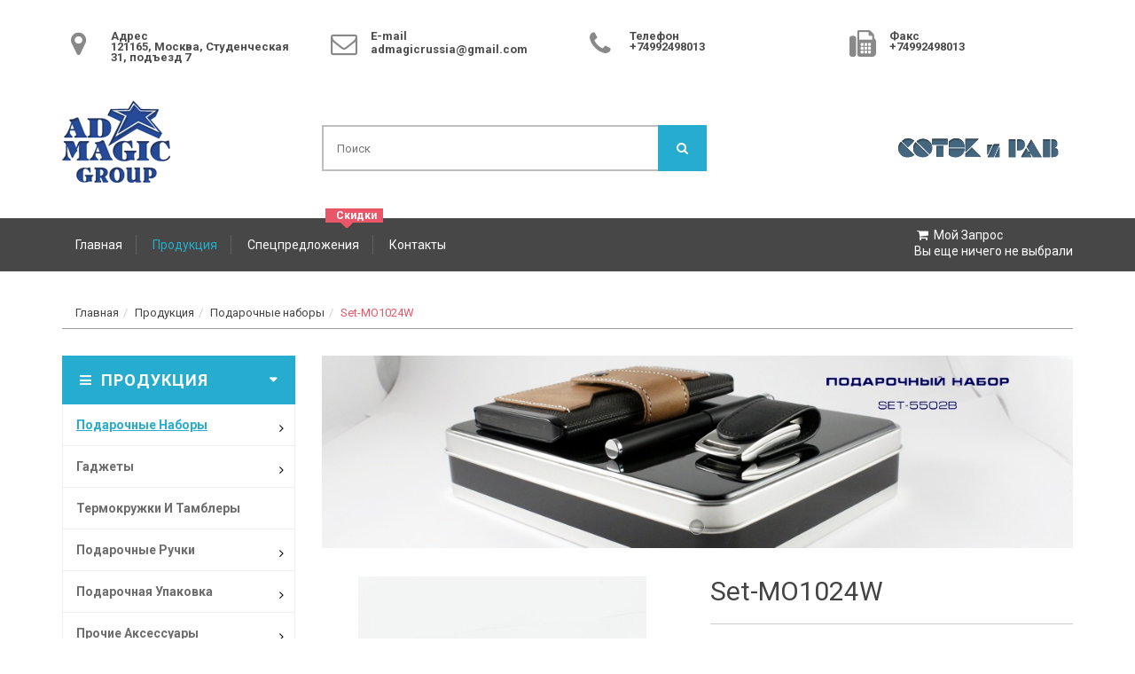

--- FILE ---
content_type: text/html; charset=UTF-8
request_url: https://sotekrav.com/products/podarochnyie-naboryi/set-mo1024w.html
body_size: 10345
content:
<!doctype html>
<html class="no-js" lang="ru">
    <head>
        <meta charset="utf-8">
        <meta http-equiv="x-ua-compatible" content="ie=edge">
        <title>Set-MO1024W - Sotekrav</title>
        <meta name="description" content="">
        <base href="https://sotekrav.com/" />
        <meta charset="UTF-8" />
        <meta name="viewport" content="width=device-width, initial-scale=1">

		<!-- favicon
		============================================ -->		
        <link rel="shortcut icon" type="image/x-icon" href="img\favicon.png">
		
		<!-- Google Fonts
		============================================ -->		
       <link href='https://fonts.googleapis.com/css?family=Raleway:400,600' rel='stylesheet' type='text/css'>
       <link href='https://fonts.googleapis.com/css?family=Roboto:400,700' rel='stylesheet' type='text/css'>
	   
		<!-- Bootstrap CSS
		============================================ -->		
        <link rel="stylesheet" href="/css/bootstrap.min.css">
		<!-- Font awesome CSS
		============================================ -->
        <link rel="stylesheet" href="/css/font-awesome.min.css">
		<!-- owl.carousel CSS
		============================================ -->
        <link rel="stylesheet" href="/css/owl.carousel.css">
        <link rel="stylesheet" href="/css/owl.theme.css">
        <link rel="stylesheet" href="/css/owl.transitions.css">
		<!-- nivo slider CSS
		============================================ -->
		<link rel="stylesheet" href="/lib/css/nivo-slider.css" type="text/css">
		<!-- meanmenu CSS
		============================================ -->
        <link rel="stylesheet" href="/css/meanmenu.min.css">
		<!-- jquery-ui CSS
		============================================ -->
        <link rel="stylesheet" href="/css/jquery-ui.css">
		<!-- animate CSS
		============================================ -->
        <link rel="stylesheet" href="/css/animate.css">
		<!-- main CSS
		============================================ -->
        <link rel="stylesheet" href="/css/main.css">
		<link rel="stylesheet" href="/css/m.css">
		<!-- style CSS
		============================================ -->
        <link rel="stylesheet" href="/css/style.css">
		<!-- responsive CSS
		============================================ -->
        <link rel="stylesheet" href="/css/responsive.css">
        
        <link rel="stylesheet" href="/css/jquery.fancybox.css">
        
        <script>
            var EUR = 90;
        </script>
        
        <!-- Yandex.Metrika counter -->
        <script type="text/javascript">
            (function (d, w, c) {
                (w[c] = w[c] || []).push(function() {
                    try {
                        w.yaCounter40922054 = new Ya.Metrika({
                            id:40922054,
                            clickmap:true,
                            trackLinks:true,
                            accurateTrackBounce:true,
                            webvisor:true
                        });
                    } catch(e) { }
                });
        
                var n = d.getElementsByTagName("script")[0],
                    s = d.createElement("script"),
                    f = function () { n.parentNode.insertBefore(s, n); };
                s.type = "text/javascript";
                s.async = true;
                s.src = "https://mc.yandex.ru/metrika/watch.js";
        
                if (w.opera == "[object Opera]") {
                    d.addEventListener("DOMContentLoaded", f, false);
                } else { f(); }
            })(document, window, "yandex_metrika_callbacks");
        </script>
        <noscript><div><img src="https://mc.yandex.ru/watch/40922054" style="position:absolute; left:-9999px;" alt="" /></div></noscript>
        <!-- /Yandex.Metrika counter -->
        
        
        <!-- Google Analytics Start-->
        <script>
          (function(i,s,o,g,r,a,m){i['GoogleAnalyticsObject']=r;i[r]=i[r]||function(){
          (i[r].q=i[r].q||[]).push(arguments)},i[r].l=1*new Date();a=s.createElement(o),
          m=s.getElementsByTagName(o)[0];a.async=1;a.src=g;m.parentNode.insertBefore(a,m)
          })(window,document,'script','https://www.google-analytics.com/analytics.js','ga');
        
          ga('create', 'UA-87400880-1', 'auto');
          ga('send', 'pageview');
        
        </script>
        <!-- Google Analytics End-->
        
    <link rel="stylesheet" href="/assets/components/minishop2/css/web/default.css?v=82e50c8d0c" type="text/css" />
<script type="text/javascript">miniShop2Config = {"cssUrl":"\/assets\/components\/minishop2\/css\/web\/","jsUrl":"\/assets\/components\/minishop2\/js\/web\/","actionUrl":"\/assets\/components\/minishop2\/action.php","ctx":"web","close_all_message":"\u0437\u0430\u043a\u0440\u044b\u0442\u044c \u0432\u0441\u0435","price_format":[2,"."," "],"price_format_no_zeros":true,"weight_format":[3,"."," "],"weight_format_no_zeros":true};</script>
<link rel="stylesheet" href="/assets/components/ajaxform/css/default.css" type="text/css" />
</head>
    <body>
        <!--[if lt IE 8]>
            <p class="browserupgrade">You are using an <strong>outdated</strong> browser. Please <a href="http://browsehappy.com/">upgrade your browser</a> to improve your experience.</p>
        <![endif]-->

	<!-- HEADER-AREA START -->
		<header class="header-area">

			<!-- HEADER-MIDDLE START -->
			<div class="header-middle">
				<div class="container">
					<!-- Start Support-Client -->
					<div class="support-client hidden-xs">
						<div class="row">
							<!-- Start Single-Support -->
							<div class="col-md-3 hidden-sm">
								<div class="single-support">
									<div class="support-content">
										<i class="fa fa-map-marker"></i>
										<div class="support-text">
											<p class="zero gfont-1">Адрес</p>
											<p>121165, Москва, Студенческая 31, подъезд 7</p>
										</div>
									</div>
								</div>
							</div>
							<!-- End Single-Support -->
							<!-- Start Single-Support -->
							<div class="col-md-3 col-sm-4">
								<div class="single-support">
									<i class="fa fa-envelope-o"></i>
									<div class="support-text">
										<p class="zero gfont-1">E-mail</p>
										<a href="mailto:admagicrussia@gmail.com">admagicrussia@gmail.com</a>
									</div>
								</div>
							</div>
							<!-- End Single-Support -->
							<!-- Start Single-Support -->
							<div class="col-md-3 col-sm-4">
								<div class="single-support">
									<i class="fa fa-phone"></i>
									<div class="support-text">
										<p class="zero gfont-1">Телефон</p>
										<p>+74992498013</p>
									</div>
								</div>
							</div>
							<!-- End Single-Support -->
							<!-- Start Single-Support -->
							<div class="col-md-3 col-sm-4">
								<div class="single-support">
									<i class="fa fa-fax"></i>
									<div class="support-text">
										<p class="zero gfont-1">Факс</p>
										<p>+74992498013</p>
									</div>
								</div>
							</div>
							<!-- End Single-Support -->
						</div>
					</div>
					<!-- End Support-Client -->
					<!-- Start logo & Search Box -->
					<div class="row">
						<div class="col-md-3 col-sm-12">
							<div class="logo">
								<a href="/"><img src="/img/logo.png" alt="AD MAGIC GROUP"></a>
							</div>
						</div>
						
						<div class="col-md-6 col-sm-12">
		                    <div class="quick-access">
		                    	<div class="search-by-category">
		                    		<div class="header-search">
		                    		    <form action="poisk.html" method="get">
    <fieldset>
    	<input type="text" placeholder="Поиск" value="" name="search">
    	<input type="hidden" name="id" value="438" />
    	<button type="submit"><i class="fa fa-search"></i></button>
	</fieldset>
</form>
		                    		</div>
		                    	</div>
		                    </div>
		                </div>
		                
						<div class="col-md-3 col-sm-12">
							<div class="logo2">
								<img src="/img/sotek.png" class="marg-top" alt="#">
							</div>
						</div>
					</div>
					<!-- End logo & Search Box -->
				</div> 
			</div>
			<!-- HEADER-MIDDLE END -->
			
			<!-- START MAINMENU-AREA -->
			<div class="mainmenu-area">
				<div class="container">
					<div class="row">
						<div class="col-md-12">
							<div class="mainmenu hidden-sm hidden-xs">
								<nav>
								    <ul><li >
    <a class="first" href="https://sotekrav.com/">Главная</a>
    
</li>
<li >
    <a class="active" href="products/">Продукция</a>
    <ul><li >
    <a class="first active" href="products/podarochnyie-naboryi/">Подарочные наборы</a>
    
</li>
<li >
    <a href="products/kompyuternyie-aksessuaryi/">Гаджеты</a>
    
</li>
<li >
    <a href="products/tambleryi/">Термокружки и тамблеры</a>
    
</li>
<li >
    <a href="products/podarochnyie-ruchki/">Подарочные ручки</a>
    
</li>
<li >
    <a href="products/podarochnaya-upakovka/">Подарочная упаковка</a>
    
</li>
<li >
    <a class="last" href="products/prochie-aksessuaryi/">Прочие аксессуары</a>
    
</li>
</ul>
</li>
<li class="hot">
    <a href="specials/">Спецпредложения</a>
    
</li>
<li >
    <a class="last" href="contact.html">Контакты</a>
    
</li>
</ul>
								    <a href="cart/">
    
<div id="msMiniCart" class="">
    <div class="empty">
        <h5><i class="fa fa-shopping-cart"></i> Мой Запрос</h5>
        Вы еще ничего не выбрали    </div>
    <div class="not_empty">
        <h5><i class="fa fa-shopping-cart"></i> Мой Запрос</h5>
        Всего товаров: <strong class="ms2_total_count">0</strong> шт.,
        на сумму:        <strong class="ms2_total_cost">
                    </strong> руб.    </div>
</div>

</a>
								</nav>
							</div>
						</div>
					</div>
				</div>
			</div>
			<!-- END MAIN-MENU-AREA -->
			
			<!-- Start Mobile-menu -->
			<div class="mobile-menu-area hidden-md hidden-lg">
				<div class="container">
					<div class="row">
						<div class="col-xs-12">
							<nav id="mobile-menu">
							    <ul><li >
    <a class="first active" href="products/podarochnyie-naboryi/">Подарочные наборы</a>
    <ul><li >
    <a class="first" href="products/podarochnyie-naboryi/s-gadzhetami/">С гаджетами</a>
    
</li>
<li >
    <a href="products/podarochnyie-naboryi/s-delovyimi-aksessuarami/">С деловыми аксессуарами</a>
    
</li>
<li >
    <a href="products/podarochnyie-naboryi/po-czvetam/">По цветам</a>
    
</li>
<li >
    <a class="last" href="products/podarochnyie-naboryi/powerbank-v-podarochnoj-upakovke/">Powerbank в подарочной упаковке</a>
    
</li>
</ul>
</li>
<li >
    <a href="products/kompyuternyie-aksessuaryi/">Гаджеты</a>
    <ul><li >
    <a class="first" href="products/kompyuternyie-aksessuaryi/zaryadnye-ustrojstva/">Портативные аккумуляторы</a>
    
</li>
<li >
    <a href="products/kompyuternyie-aksessuaryi/myshki/">Мышки</a>
    
</li>
<li >
    <a href="products/kompyuternyie-aksessuaryi/flash-pamyat/">Флешки</a>
    
</li>
<li >
    <a href="products/kompyuternyie-aksessuaryi/prochie-aksessuary/">Прочие аксессуары</a>
    
</li>
<li >
    <a class="last" href="products/kompyuternyie-aksessuaryi/portativnyie-akkumulyatoryi-s-podarochnoj-upakovke/">Портативные аккумуляторы в подарочной упаковке</a>
    
</li>
</ul>
</li>
<li >
    <a href="products/tambleryi/">Термокружки и тамблеры</a>
    <ul><li >
    <a class="first" href="products/tambleryi/vstt-414cl.html">VSTT-414CL</a>
    
</li>
<li >
    <a href="products/tambleryi/vstt-414bl.html">VSTT-414BL</a>
    
</li>
<li >
    <a href="products/tambleryi/vstt-414r.html">VSTT-414R</a>
    
</li>
<li >
    <a href="products/tambleryi/km-4202.html">KM-4202G</a>
    
</li>
<li >
    <a href="products/tambleryi/km-4202bl.html">KM-4202BL</a>
    
</li>
<li >
    <a href="products/tambleryi/km-4202r.html">KM-4202R</a>
    
</li>
<li >
    <a href="products/tambleryi/im-07w.html">IM-07W</a>
    
</li>
<li >
    <a href="products/tambleryi/im-07b.html">IM-07B</a>
    
</li>
<li >
    <a href="products/tambleryi/vsrt-7cl.html">VSRT-7CL</a>
    
</li>
<li >
    <a href="products/tambleryi/vsrt-7bl.html">VSRT-7BL</a>
    
</li>
<li >
    <a href="products/tambleryi/fw-24.html">FW-24Y</a>
    
</li>
<li >
    <a href="products/tambleryi/fw-24w.html">FW-24W</a>
    
</li>
<li >
    <a href="products/tambleryi/fw-24b.html">FW-24B</a>
    
</li>
<li >
    <a href="products/tambleryi/s700orange.html">С700ORANGE</a>
    
</li>
<li >
    <a href="products/tambleryi/vstm-420r.html">VSTM-420R</a>
    
</li>
<li >
    <a href="products/tambleryi/km4100.html">KM4100</a>
    
</li>
<li >
    <a href="products/tambleryi/s700.html">С700YELLOW</a>
    
</li>
<li >
    <a href="products/tambleryi/s700gray.html">С700GRAY</a>
    
</li>
<li >
    <a href="products/tambleryi/s700r.html">С700R</a>
    
</li>
<li >
    <a href="products/tambleryi/s700blue.html">С700BLUE</a>
    
</li>
<li >
    <a href="products/tambleryi/s700green.html">С700GREEN</a>
    
</li>
<li >
    <a href="products/tambleryi/s700lightbrown.html">С700LIGHTBROWN</a>
    
</li>
<li >
    <a href="products/tambleryi/vsrd5.html">VSRD5-CL</a>
    
</li>
<li >
    <a href="products/tambleryi/vsom.html">VSOM</a>
    
</li>
<li >
    <a class="last" href="products/tambleryi/vsrd5-bl.html">VSRD5-BL</a>
    
</li>
</ul>
</li>
<li >
    <a href="products/podarochnyie-ruchki/">Подарочные ручки</a>
    <ul><li >
    <a class="first" href="products/podarochnyie-ruchki/podarochnyie-ruchki/">Подарочные ручки</a>
    
</li>
<li >
    <a href="products/podarochnyie-ruchki/upakovka-dlya-ruchek/">Упаковка для ручек</a>
    
</li>
<li >
    <a class="last" href="products/podarochnyie-ruchki/ruchki-upakovka/">Ручки + Упаковка</a>
    
</li>
</ul>
</li>
<li >
    <a href="products/podarochnaya-upakovka/">Подарочная упаковка</a>
    <ul><li >
    <a class="first" href="products/podarochnaya-upakovka/dlya-naborov/">Для наборов</a>
    
</li>
<li >
    <a href="products/podarochnaya-upakovka/dlya-powerbank1/">Для powerbank</a>
    
</li>
<li >
    <a class="last" href="products/podarochnaya-upakovka/dlya-powerbank/">Для устройств</a>
    
</li>
</ul>
</li>
<li >
    <a class="last" href="products/prochie-aksessuaryi/">Прочие аксессуары</a>
    <ul><li >
    <a class="first" href="products/prochie-aksessuaryi/delovyie-aksessuaryi/">Деловые Аксессуары</a>
    
</li>
<li >
    <a href="products/prochie-aksessuaryi/bejdzhi/">Бейджи</a>
    
</li>
<li >
    <a class="last" href="products/prochie-aksessuaryi/otdyix-i-turizm/">Отдых и Туризм</a>
    
</li>
</ul>
</li>
</ul>
							</nav>
						</div>
					</div>
				</div>
			</div>
			<!-- End Mobile-menu -->
		</header>
		<!-- HEADER AREA END -->
	
		<!-- START PAGE-CONTENT -->
		<section class="page-content">
			<div class="container">
			    
	            <div class="row">
	<div class="col-md-12">
        <ul class="page-menu" itemprop="breadcrumb">
  <li><a href="/">Главная</a></li><li><a href="products/">Продукция</a></li><li><a href="products/podarochnyie-naboryi/">Подарочные наборы</a></li><li class="active"><a href="products/podarochnyie-naboryi/set-mo1024w.html">Set-MO1024W</a></li>
</ul>
    </div>
</div>

				<div class="row">
					<div class="col-md-3">
					    
						<!-- CATEGORY-MENU-LIST START -->
	                    <div class="left-category-menu hidden-sm hidden-xs">
	                        <div class="left-product-cat">
	                            <div class="category-heading">
	                                <h2>Продукция</h2>
	                            </div>
	                            
	                            <div class="category-menu-list">
    <ul><!-- Single menu start -->
<li class="arrow-plus ">
	<a class="first active" href="products/podarochnyie-naboryi/">Подарочные наборы</a>
	<div class="cat-left-drop-menu cat-left-drop-menu-photo-contain">
	                                            <div class="cat-left-drop-menu-left">
	                                                <ul><!-- Single menu start -->
<li>
	<a class="first" href="products/podarochnyie-naboryi/s-gadzhetami/">С гаджетами</a>
</li>
<!-- Single menu end --><!-- Single menu start -->
<li>
	<a href="products/podarochnyie-naboryi/s-delovyimi-aksessuarami/">С деловыми аксессуарами</a>
</li>
<!-- Single menu end --><!-- Single menu start -->
<li>
	<a href="products/podarochnyie-naboryi/po-czvetam/">По цветам</a>
</li>
<!-- Single menu end --><!-- Single menu start -->
<li>
	<a class="last" href="products/podarochnyie-naboryi/powerbank-v-podarochnoj-upakovke/">Powerbank в подарочной упаковке</a>
</li>
<!-- Single menu end --></ul>
	                                            </div>
	                                            <div class="cat-left-drop-menu-left cat-left-drop-menu-photo">
	                                            	<a href="#"><img src="/assets/components/phpthumbof/cache/mg-14453434.1b44ae236932ebbfbfd6ad1027a2deea949.png" alt="Product"></a>
	                                            </div>
	                                        </div>
	                                        <!-- MEGA MENU END -->
	                                   
</li>
<!-- Single menu end --><!-- Single menu start -->
<li class="arrow-plus ">
	<a href="products/kompyuternyie-aksessuaryi/">Гаджеты</a>
	<div class="cat-left-drop-menu cat-left-drop-menu-photo-contain">
	                                            <div class="cat-left-drop-menu-left">
	                                                <ul><!-- Single menu start -->
<li>
	<a class="first" href="products/kompyuternyie-aksessuaryi/zaryadnye-ustrojstva/">Портативные аккумуляторы</a>
</li>
<!-- Single menu end --><!-- Single menu start -->
<li>
	<a href="products/kompyuternyie-aksessuaryi/myshki/">Мышки</a>
</li>
<!-- Single menu end --><!-- Single menu start -->
<li>
	<a href="products/kompyuternyie-aksessuaryi/flash-pamyat/">Флешки</a>
</li>
<!-- Single menu end --><!-- Single menu start -->
<li>
	<a href="products/kompyuternyie-aksessuaryi/prochie-aksessuary/">Прочие аксессуары</a>
</li>
<!-- Single menu end --><!-- Single menu start -->
<li>
	<a class="last" href="products/kompyuternyie-aksessuaryi/portativnyie-akkumulyatoryi-s-podarochnoj-upakovke/">Портативные аккумуляторы в подарочной упаковке</a>
</li>
<!-- Single menu end --></ul>
	                                            </div>
	                                            <div class="cat-left-drop-menu-left cat-left-drop-menu-photo">
	                                            	<a href="#"><img src="/assets/components/phpthumbof/cache/_MG_8326.1b44ae236932ebbfbfd6ad1027a2deea949.png" alt="Product"></a>
	                                            </div>
	                                        </div>
	                                        <!-- MEGA MENU END -->
	                                   
</li>
<!-- Single menu end --><!-- Single menu start -->
<li class=" ">
	<a href="products/tambleryi/">Термокружки и тамблеры</a>
	
	                                   
</li>
<!-- Single menu end --><!-- Single menu start -->
<li class="arrow-plus ">
	<a href="products/podarochnyie-ruchki/">Подарочные ручки</a>
	<div class="cat-left-drop-menu cat-left-drop-menu-photo-contain">
	                                            <div class="cat-left-drop-menu-left">
	                                                <ul><!-- Single menu start -->
<li>
	<a class="first" href="products/podarochnyie-ruchki/podarochnyie-ruchki/">Подарочные ручки</a>
</li>
<!-- Single menu end --><!-- Single menu start -->
<li>
	<a href="products/podarochnyie-ruchki/upakovka-dlya-ruchek/">Упаковка для ручек</a>
</li>
<!-- Single menu end --><!-- Single menu start -->
<li>
	<a class="last" href="products/podarochnyie-ruchki/ruchki-upakovka/">Ручки + Упаковка</a>
</li>
<!-- Single menu end --></ul>
	                                            </div>
	                                            <div class="cat-left-drop-menu-left cat-left-drop-menu-photo">
	                                            	<a href="#"><img src="/assets/components/phpthumbof/cache/_MG_1100.1b44ae236932ebbfbfd6ad1027a2deea949.png" alt="Product"></a>
	                                            </div>
	                                        </div>
	                                        <!-- MEGA MENU END -->
	                                   
</li>
<!-- Single menu end --><!-- Single menu start -->
<li class="arrow-plus ">
	<a href="products/podarochnaya-upakovka/">Подарочная упаковка</a>
	<div class="cat-left-drop-menu cat-left-drop-menu-photo-contain">
	                                            <div class="cat-left-drop-menu-left">
	                                                <ul><!-- Single menu start -->
<li>
	<a class="first" href="products/podarochnaya-upakovka/dlya-naborov/">Для наборов</a>
</li>
<!-- Single menu end --><!-- Single menu start -->
<li>
	<a href="products/podarochnaya-upakovka/dlya-powerbank1/">Для powerbank</a>
</li>
<!-- Single menu end --><!-- Single menu start -->
<li>
	<a class="last" href="products/podarochnaya-upakovka/dlya-powerbank/">Для устройств</a>
</li>
<!-- Single menu end --></ul>
	                                            </div>
	                                            <div class="cat-left-drop-menu-left cat-left-drop-menu-photo">
	                                            	<a href="#"><img src="/assets/components/phpthumbof/cache/_MG_1089.1b44ae236932ebbfbfd6ad1027a2deea949.png" alt="Product"></a>
	                                            </div>
	                                        </div>
	                                        <!-- MEGA MENU END -->
	                                   
</li>
<!-- Single menu end --><!-- Single menu start -->
<li class="arrow-plus ">
	<a class="last" href="products/prochie-aksessuaryi/">Прочие аксессуары</a>
	<div class="cat-left-drop-menu cat-left-drop-menu-photo-contain">
	                                            <div class="cat-left-drop-menu-left">
	                                                <ul><!-- Single menu start -->
<li>
	<a class="first" href="products/prochie-aksessuaryi/delovyie-aksessuaryi/">Деловые Аксессуары</a>
</li>
<!-- Single menu end --><!-- Single menu start -->
<li>
	<a href="products/prochie-aksessuaryi/bejdzhi/">Бейджи</a>
</li>
<!-- Single menu end --><!-- Single menu start -->
<li>
	<a class="last" href="products/prochie-aksessuaryi/otdyix-i-turizm/">Отдых и Туризм</a>
</li>
<!-- Single menu end --></ul>
	                                            </div>
	                                            <div class="cat-left-drop-menu-left cat-left-drop-menu-photo">
	                                            	<a href="#"><img src="/assets/components/phpthumbof/cache/_MG_1023.1b44ae236932ebbfbfd6ad1027a2deea949.png" alt="Product"></a>
	                                            </div>
	                                        </div>
	                                        <!-- MEGA MENU END -->
	                                   
</li>
<!-- Single menu end -->
    <!-- MENU ACCORDION START -->
	                                    <li class=" rx-parent">
	                                        <a class="rx-default">
	                                            Больше категорий <span class="cat-thumb  fa fa-plus"></span> 
	                                        </a>
	                                        <a class="rx-show">
	                                            Закрыть меню <span class="cat-thumb  fa fa-minus"></span>
	                                        </a>
	                                    </li>
	                                    <!-- MENU ACCORDION END -->
	 </ul>
</div>
	                            
	                        </div>
	                    </div>
	                    <!-- END CATEGORY-MENU-LIST -->
						
						<!-- START SMALL-PRODUCT-AREA -->
						<div class="small-product-area carosel-navigation">
							<div class="row">
								<div class="col-md-12">
									<div class="area-title">
										<h3 class="title-group gfont-1">Спецпредложения</h3>
									</div>
								</div>
							</div>
							<div class="row">
								<div class="active-bestseller sidebar">
									<div class="col-xs-12">
										<!-- Start Single-Product -->
<div class="single-product">
											<div class="product-img">
												<a href="products/podarochnyie-naboryi/s-gadzhetami/poleznyie-melochi/set-np0101b.html">
													<img class="primary-img" src="/assets/images/products/1123/100x100/100000210.jpg" alt="Set-NP0101B">
												</a>
											</div>
											<div class="product-description">
												<h5><a href="products/podarochnyie-naboryi/s-gadzhetami/poleznyie-melochi/set-np0101b.html">Set-NP0101B</a></h5>
												<p>Флешка 32ГБ + шариковая ручка-стилус</p>
												<div class="price-box">
													<span class="price">1 073.7 руб.</span>
																									</div>
											</div>
</div>
<!-- End Single-Product -->
<!-- Start Single-Product -->
<div class="single-product">
											<div class="product-img">
												<a href="products/podarochnyie-naboryi/s-gadzhetami/poleznyie-melochi/set-bn0102.html">
													<img class="primary-img" src="/assets/images/products/1124/100x100/100000226.jpg" alt="Set-BN0102">
												</a>
											</div>
											<div class="product-description">
												<h5><a href="products/podarochnyie-naboryi/s-gadzhetami/poleznyie-melochi/set-bn0102.html">Set-BN0102</a></h5>
												<p>Портативный аккумулятор 5000 + шариковая ручка-стилус</p>
												<div class="price-box">
													<span class="price">1 153.8 руб.</span>
																									</div>
											</div>
</div>
<!-- End Single-Product -->
<!-- Start Single-Product -->
<div class="single-product">
											<div class="product-img">
												<a href="products/podarochnyie-naboryi/s-gadzhetami/poleznyie-melochi/set-np0102.html">
													<img class="primary-img" src="/assets/images/products/1125/100x100/100000231.jpg" alt="Set-NP0102">
												</a>
											</div>
											<div class="product-description">
												<h5><a href="products/podarochnyie-naboryi/s-gadzhetami/poleznyie-melochi/set-np0102.html">Set-NP0102</a></h5>
												<p>Флешка 16 ГБ + шариковая ручка-стилус</p>
												<div class="price-box">
													<span class="price">933.3 руб.</span>
																									</div>
											</div>
</div>
<!-- End Single-Product -->
<!-- Start Single-Product -->
<div class="single-product">
											<div class="product-img">
												<a href="products/podarochnyie-naboryi/s-gadzhetami/poleznyie-melochi/set-np0103.html">
													<img class="primary-img" src="/assets/images/products/1126/100x100/100000233.jpg" alt="Set-NP0103">
												</a>
											</div>
											<div class="product-description">
												<h5><a href="products/podarochnyie-naboryi/s-gadzhetami/poleznyie-melochi/set-np0103.html">Set-NP0103</a></h5>
												<p>Флешка 32 ГБ + шариковая ручка-стилус</p>
												<div class="price-box">
													<span class="price">1 073.7 руб.</span>
																									</div>
											</div>
</div>
<!-- End Single-Product -->
									</div>
									<div class="col-xs-12">
									    <!-- Start Single-Product -->
<div class="single-product">
											<div class="product-img">
												<a href="">
													<img class="primary-img" src="/img/noimgproduct.png" alt="Set-NP0103">
												</a>
											</div>
											<div class="product-description">
												<h5><a href="">Set-NP0103</a></h5>
												<p>Флешка 32 ГБ + шариковая ручка-стилус</p>
												<div class="price-box">
													<span class="price">1 073.7 руб.</span>
																									</div>
											</div>
</div>
<!-- End Single-Product -->
<!-- Start Single-Product -->
<div class="single-product">
											<div class="product-img">
												<a href="products/podarochnyie-naboryi/s-gadzhetami/poleznyie-melochi/set-p01025.html">
													<img class="primary-img" src="/assets/images/products/1129/100x100/100000246.jpg" alt="Set-P01025">
												</a>
											</div>
											<div class="product-description">
												<h5><a href="products/podarochnyie-naboryi/s-gadzhetami/poleznyie-melochi/set-p01025.html">Set-P01025</a></h5>
												<p>Портативный аккумулятор 5000 + шариковая ручка-стилус</p>
												<div class="price-box">
													<span class="price">1 113.3 руб.</span>
																									</div>
											</div>
</div>
<!-- End Single-Product -->
<!-- Start Single-Product -->
<div class="single-product">
											<div class="product-img">
												<a href="products/podarochnyie-naboryi/s-gadzhetami/poleznyie-melochi/set-np01026.html">
													<img class="primary-img" src="/assets/images/products/1130/100x100/100000252.jpg" alt="Set-NP01026">
												</a>
											</div>
											<div class="product-description">
												<h5><a href="products/podarochnyie-naboryi/s-gadzhetami/poleznyie-melochi/set-np01026.html">Set-NP01026</a></h5>
												<p>Визитница + шариковая ручка-стилус</p>
												<div class="price-box">
													<span class="price">738.9 руб.</span>
																									</div>
											</div>
</div>
<!-- End Single-Product -->
<!-- Start Single-Product -->
<div class="single-product">
											<div class="product-img">
												<a href="products/podarochnyie-naboryi/s-gadzhetami/poleznyie-melochi/set-p01026.html">
													<img class="primary-img" src="/assets/images/products/1131/100x100/100000261.jpg" alt="Set-P01026">
												</a>
											</div>
											<div class="product-description">
												<h5><a href="products/podarochnyie-naboryi/s-gadzhetami/poleznyie-melochi/set-p01026.html">Set-P01026</a></h5>
												<p>Портативный аккумулятор 5000 + шариковая ручка-стилус</p>
												<div class="price-box">
													<span class="price">1 252.8 руб.</span>
																									</div>
											</div>
</div>
<!-- End Single-Product -->
									</div>
									<div class="col-xs-12">
									    <!-- Start Single-Product -->
<div class="single-product">
											<div class="product-img">
												<a href="products/kompyuternyie-aksessuaryi/prochie-aksessuary/portativnyij-fonarik-na-prishhepke-sl-01w.html">
													<img class="primary-img" src="/assets/images/products/1164/100x100/img-9778.jpg" alt="Selfie Light">
												</a>
											</div>
											<div class="product-description">
												<h5><a href="products/kompyuternyie-aksessuaryi/prochie-aksessuary/portativnyij-fonarik-na-prishhepke-sl-01w.html">Selfie Light</a></h5>
												<p>Портативный фонарик для селфи на прищепке</p>
												<div class="price-box">
													<span class="price">225 руб.</span>
																									</div>
											</div>
</div>
<!-- End Single-Product -->
									</div>
								</div>
							</div>

						</div>
						<!-- END SMALL-PRODUCT-AREA -->
						
						<!-- START SIDEBAR-BANNER -->
	                    <div class="sidebar-banner">
	                    	<div class="active-sidebar-banner">
	                    		
	                    		
	                    		
	                    	</div>
	                    </div>
	                    <!-- END SIDEBAR-BANNER -->
						
					</div>
					<div class="col-md-9 col-sm-12 col-xs-12">
					    
    					<!-- slider --><div class="slider-area">
                							<div class="bend niceties preview-1">
                								<div id="ensign-nivoslider" class="slides">	
                								<a href='http://www.sotekrav.com/products/podarochnyie-naboryi/set-5502b.html'><img src='STUFF/NEW BANNERS17/_MG_5152.jpg'></a>
                								</div>
                							</div>
                						</div>
                						<!-- ENDlider -->

<!-- START PRODUCT-BANNER --
	<div class="product-banner">
		<div class="row">
			<div class="col-xs-12">
				<div class="banner">
				    
				</div>
			</div>
		</div>
	</div>
!-- END PRODUCT-BANNER -->
					    
						<!-- Start Toch-Prond-Area -->
						<div class="toch-prond-area">
							<div class="row">
								<div class="col-md-6 col-sm-6 col-xs-12">
								    <div id="msGallery">
            
        <div class="popup-gallery">
                                                <a class="big" href="/assets/images/products/949/mg-9441.jpg" target="_blank">
                        <img src="/assets/images/products/949/325x480/mg-9441.jpg" alt="" title="">
                    </a>
                                        </div>
    </div>
								</div>
								
								<div class="col-md-6 col-sm-6 col-xs-12">
								
									<h2 class="title-product">Set-MO1024W</h2>
									<hr>
									<div class="about-product">
									    
									    <span class="current-price">от 
										   1 485.9										    руб.
										</span>
										
									    
									    <form class="form-horizontal ms2_form" method="post">
                                            <input type="hidden" name="id" value="949"/>
                                            <input type="hidden" name="count" id="product_price" class="input-sm form-control" value="1"/>
                                            <button type="submit" class="btn btn-default" name="ms2_action" value="cart/add">
                                                <i class="fa fa-cart-plus"></i> Добавить в Мой запрос
                                            </button>
                                        </form>
									    
										<div class="product-select product-Size">
											<label><sup>*</sup>Цена от количества</label>
											 <table>
											   <tr>
											       <th>Количество</th>
											       <th>10</th>
											       <th>50</th>
											       <th>250</th>
											       <th>500</th>
											       <th>1000</th>
											   </tr>
											   <tr>
											       <td>Цена</td>
											       <td>
											           2 080.26											       </td>
											       <td>
											           1 931.67											       </td>
											       <td>
											           1 783.08											       </td>
											       <td>
											           1 634.49                                                   </td>
											       <td>
											           1 485.9											        </td>
											   </tr>
											  </table>
										</div>
									</div>
									
																		    <hr>
    									<div class="about-toch-prond">
    										<p><strong>Мышь оптическая беспроводная</strong></p>
<ul>
<li>Кнопка изменения DPI</li>
<li>Материал: пластик</li>
<li>Размер: 10 см х 5,9 см х 3 см</li>
<li>Вес: 53 гр</li>
</ul>
<p><strong>USB Лампа с гибким корпусом</strong></p>
<ul>
<li>Питание от USB</li>
<li>Матовая вставка закрывающая светодиоды позволяет получить рассеянный равномерный свет.</li>
<li>Гибкий корпус.&nbsp;</li>
<li>Цвет:&nbsp;белый или черный</li>
<li>Размер:&nbsp;17 x 1.8 x 0.9 cm&nbsp;</li>
<li>Вес: 19 гр.</li>
</ul>
<p><strong>Ручка с touch-стиллусом</strong></p>
<ul>
<li>Арт. TS-01</li>
<li>Подходит для работы со всеми сенсорными экранами</li>
<li>Материал: металл</li>
</ul>
<p><strong>&nbsp;Металлическая упаковка</strong></p>
<p>&nbsp;</p>
<p><strong>Подробнее о том, что входит в набор, Вы можете узнать на вкладке &laquo;Составляющие&raquo;.</strong></p>
<p><strong>Вы так же можете создать свое уникальное сочетание или включить в набор свое изделие. Ложемент бесплатно нарезается лазером под любые формы изделий по Вашему желанию!</strong></p>    									</div>
																		
								</div>
							</div>
							
														
							<!-- Start Toch-Box -->
							<div class="toch-box">
								<div class="row">
									<div class="col-xs-12">
										
										<div class="toch-menu">
											<ul role="tablist">
											    
											        										        <li role="presentation"><a href="#product" role="tab" data-toggle="tab">Составляющие</a></li>
    										        										    
    										    												
																							    
												<li role="presentation"><a href="#send" role="tab" data-toggle="tab">Запрос персонализаци</a></li>
												
											</ul>
										</div>
										
										<div class="tab-content toch-description-review">
										    
										            										        <div role="tabpanel" class="tab-pane fade in" id="product">
        												<div class="row">
        													<div class="col-xs-12">
        														<div class="toch-description">
        															<div class="active-product-carosel-style-3">
                														<!-- Start Single-Product -->
														<div class="col-xs-12">
															<div class="single-product">
																<div class="product-img width100">
																	<a href="products/kompyuternyie-aksessuaryi/myshki/mo-10w.html">
																		<img src="/assets/images/products/854/270x270/mg-9000.jpg" alt="MO-10W"/>
																	</a>
																</div>
																<div class="product-description">
																	<h5><a href="products/kompyuternyie-aksessuaryi/myshki/mo-10w.html">MO-10W</a></h5>
																	<p>Беспроводная мышь</p>
																	<div class="price-box">
																		<span class="price">720 руб.</span>
																																			</div>
																	<div class="product-action">
																		<div class="button-group">
																			<div class="product-button">
																				<a href="products/kompyuternyie-aksessuaryi/myshki/mo-10w.html"><button>Подробнее</button></a>
																			</div>
																		</div>
																	</div>
																</div>
															</div>
														</div>
														<!-- End Single-Product -->
<!-- Start Single-Product -->
														<div class="col-xs-12">
															<div class="single-product">
																<div class="product-img width100">
																	<a href="products/podarochnaya-upakovka/dlya-naborov/giftbox-03-35kw.html">
																		<img src="/assets/images/products/723/270x270/mg-3614.jpg" alt="GiftBox 03-35KW"/>
																	</a>
																</div>
																<div class="product-description">
																	<h5><a href="products/podarochnaya-upakovka/dlya-naborov/giftbox-03-35kw.html">GiftBox 03-35KW</a></h5>
																	<p>19.5 х15,3 х 3,5 см</p>
																	<div class="price-box">
																		<span class="price">333 руб.</span>
																																			</div>
																	<div class="product-action">
																		<div class="button-group">
																			<div class="product-button">
																				<a href="products/podarochnaya-upakovka/dlya-naborov/giftbox-03-35kw.html"><button>Подробнее</button></a>
																			</div>
																		</div>
																	</div>
																</div>
															</div>
														</div>
														<!-- End Single-Product -->
<!-- Start Single-Product -->
														<div class="col-xs-12">
															<div class="single-product">
																<div class="product-img width100">
																	<a href="products/podarochnyie-ruchki/podarochnyie-ruchki/ts-01w.html">
																		<img src="/assets/images/products/533/270x270/mg-8039.jpg" alt="TS-01W"/>
																	</a>
																</div>
																<div class="product-description">
																	<h5><a href="products/podarochnyie-ruchki/podarochnyie-ruchki/ts-01w.html">TS-01W</a></h5>
																	<p>Ручка с touch-стиллусом</p>
																	<div class="price-box">
																		<span class="price">279.9 руб.</span>
																																			</div>
																	<div class="product-action">
																		<div class="button-group">
																			<div class="product-button">
																				<a href="products/podarochnyie-ruchki/podarochnyie-ruchki/ts-01w.html"><button>Подробнее</button></a>
																			</div>
																		</div>
																	</div>
																</div>
															</div>
														</div>
														<!-- End Single-Product -->
<!-- Start Single-Product -->
														<div class="col-xs-12">
															<div class="single-product">
																<div class="product-img width100">
																	<a href="products/kompyuternyie-aksessuaryi/prochie-aksessuary/usb-lampa.html">
																		<img src="/assets/images/products/112/270x270/usbled1w.jpg" alt="USB Лампа белая"/>
																	</a>
																</div>
																<div class="product-description">
																	<h5><a href="products/kompyuternyie-aksessuaryi/prochie-aksessuary/usb-lampa.html">USB Лампа белая</a></h5>
																	<p>С гибким корпусом (белая)</p>
																	<div class="price-box">
																		<span class="price">153 руб.</span>
																																			</div>
																	<div class="product-action">
																		<div class="button-group">
																			<div class="product-button">
																				<a href="products/kompyuternyie-aksessuaryi/prochie-aksessuary/usb-lampa.html"><button>Подробнее</button></a>
																			</div>
																		</div>
																	</div>
																</div>
															</div>
														</div>
														<!-- End Single-Product -->
                													</div>
        														</div>
        													</div>
        												</div>
        											</div>
        										    										    
    										    												
																							    
												<div role="tabpanel" class="tab-pane fade in" id="send">
        											<div class="row">
        												<div class="col-xs-12">
        													<div class="toch-reviews">
															<div class="toch-review-title">
																<h2>Запрос персонализации</h2>
																<h4> Запросить остатки и посчитать стоимость персонализации</h4>
															</div>
															<div class="review-message">
															    <form method="post" class="ajax_form af_example">
    <div class="col-xs-12">
		<p><sup>*</sup>Примерный тираж <br>
			<input type="text" name="count" required class="form-control">
		</p>
		<p><sup>*</sup>Кол-во цветов нанесения <br>
			<input type="text" name="color" required class="form-control">
		</p>
		<p><sup>*</sup>Email <br>
			<input type="email" name="email" required class="form-control">
		</p>
	</div>
	<div class="buttons clearfix">
		<button class="btn btn-primary pull-right">Запросить</button>
	</div>

	<input type="hidden" name="af_action" value="03262e1dfe73f4b2caac4fbc6e356235" />
</form>
															</div>
														</div>
        												</div>
        											</div>
        										</div>
										</div>
									</div>
								</div>
							</div>
							<!-- End Toch-Box -->
							
							
						<!-- START PRODUCT-AREA (2) -->
						<div class="product-area">
							<!-- Start Product-Menu -->
							<div class="row">
								<div class="col-xs-12 col-md-12">
									<div class="product-menu  border-red">
										<div class="product-title">
											<h3 class="title-group-2 gfont-1">Похожие товары</h3>
										</div>
									</div>
								</div>
							</div>
							<!-- End Product-Menu -->
							<!-- Start Product -->
							<div class="row">
								<div class="col-xs-12 col-md-12">
									<div class="product carosel-navigation">
										<div class="tab-content">
											<!-- Start Product = display-2-1 -->
											<div role="tabpanel" class="tab-pane fade in active" id="display-2-1">
												<div class="row">
													<div class="active-product-carosel">
														
														
														
													</div>
												</div>
											</div>
											<!-- End Product = display-2-1 -->
										</div>
									</div>
								</div>
							</div>
							<!-- End Product -->
						</div>
						<!-- END PRODUCT-AREA (2) -->
						</div>
						<!-- End Toch-Prond-Area -->
					</div>
				</div>
			</div>

			<!-- START SUBSCRIBE-AREA -->
			<div class="subscribe-area">
				<div class="container">
					<div class="row">
						<div class="col-md-12 col-sm-12 col-xs-12">
							<label class="hidden-sm hidden-xs">Получите наш каталог на email </label>
							<div class="subscribe">
							    <form method="post" class="ajax_form af_example">
	<input type="email" required placeholder="E-mail" name="email">
	<button type="submit">Отправить</button>

	<input type="hidden" name="af_action" value="a815699c4c51644daa8ac6bc4d8557ac" />
</form>
							</div>
						</div>
					</div>
				</div>
			</div>	
			<!-- END SUBSCRIBE-AREA -->
			
		</section>
		<!-- END PAGE-CONTENT -->
		
<!-- FOOTER-AREA START -->
		<footer class="footer-area">
			<!-- Footer Start -->
			<div class="footer">
				<div class="container">
					<div class="row">
						<div class="col-xs-12 col-sm-4 col-md-4">
							<div class="footer-title">
								<h5>Меню</h5>
							</div>
							<nav>
							    <ul class="footer-content"><li >
    <a class="first" href="https://sotekrav.com/">Главная</a>
    
</li>
<li >
    <a class="active" href="products/">Продукция</a>
    
</li>
<li class="hot">
    <a href="specials/">Спецпредложения</a>
    
</li>
<li >
    <a class="last" href="contact.html">Контакты</a>
    
</li>
</ul>
							</nav>
						</div>
						<div class="col-xs-12 col-sm-4 col-md-4">
						<div class="footer-title">
								<h5>Контакты</h5>
							</div>
							<nav>
								<ul class="footer-content box-information">
									<li>
										<i class="fa fa-home"></i><p>121165, Москва, Студенческая 31, подъезд 7</p>
									</li>
									<li>
										<i class="fa fa-map-marker"></i><p>admagicrussia@gmail.com</p>
									</li>
									<li>
										<i class="fa fa-phone"></i><p>+74992498013</p>
									</li>
									<li>
										<i class="fa fa-fax"></i><p>+74992498013</p>
									</li>
								</ul>
							</nav>

						</div>
						<div class="col-xs-12 col-sm-4 col-md-4">
						<div class="footer-title">
								<h5>Обратная связь</h5>
							</div>
							<nav>
								<ul class="footer-content box-information">
        							<div class="subscribe">
        								<form method="post" class="ajax_form af_example">
    <input type="text" required placeholder="Имя" name="name">
    <input type="email" required placeholder="E-mail" name="email">
    <textarea name="comment" required placeholder="Сообщение"></textarea>
    <button type="submit">Отправить</button>

	<input type="hidden" name="af_action" value="0cb1490a336d71f5c0efc99ce1a56227" />
</form>
        							</div>
							    </ul>
							</nav>
						</div>
					</div>
					<div class="row">
				<div class="col-md-8 col-md-offset-2 text-center">
					<p class="author-block"><img src="/img/copy.png" />&nbsp; Создание сайта в &nbsp;<a href="http://artvolkov.ru/" class="author">Студии Artvolkov</a></p>
				</div>
			</div>
				</div>				
			</div>
			<!-- Footer End -->
			<!-- Copyright-area Start -->
			<div class="copyright-area">
				<div class="container">
					<div class="row">
						<div class="col-md-12">
							<div class="copyright">
								<p>© 2016 - AD MAGIC GROUP</p>
							</div>
						</div>
					</div>
				</div>
			</div>
			<!-- Copyright-area End -->
		</footer>
		<!-- FOOTER-AREA END -->	
		<!-- QUICKVIEW PRODUCT -->
		<div id="quickview-wrapper">
		   <!-- Modal -->
		   <div class="modal fade" id="productModal" tabindex="-1" role="dialog">
			    <div class="modal-dialog" role="document">
					<div class="modal-content">
						<div class="modal-header">
							<button type="button" class="close" data-dismiss="modal" aria-label="Close"><span aria-hidden="true">&times;</span></button>
						</div>
						<div class="modal-body">
							<div class="modal-product">
								<div class="product-images">
									<div class="main-image images">
										<img alt="#" src="img/product/quickview-photo.jpg">
									</div>
								</div><!-- .product-images -->

								<div class="product-info">
									<h1>Aenean eu tristique</h1>
									<div class="price-box-3">
										<hr>
										<div class="s-price-box">
											<span class="new-price">$160.00</span>
											<span class="old-price">$190.00</span>
										</div>
										<hr>
									</div>
									<a href="shop.html" class="see-all">See all features</a>
									<div class="quick-add-to-cart">
										<form method="post" class="cart">
											<div class="numbers-row">
												<input type="number" id="french-hens" value="3">
											</div>
											<button class="single_add_to_cart_button" type="submit">Add to cart</button>
										</form>
									</div>
									<div class="quick-desc">
										Lorem ipsum dolor sit amet, consectetur adipiscing elit. Nam fringilla augue nec est tristique auctor. Donec non est at libero.
									</div>
									<div class="social-sharing">
										<div class="widget widget_socialsharing_widget">
											<h3 class="widget-title-modal">Share this product</h3>
											<ul class="social-icons">
												<li><a target="_blank" title="Facebook" href="#" class="facebook social-icon"><i class="fa fa-facebook"></i></a></li>
												<li><a target="_blank" title="Twitter" href="#" class="twitter social-icon"><i class="fa fa-twitter"></i></a></li>
												<li><a target="_blank" title="Pinterest" href="#" class="pinterest social-icon"><i class="fa fa-pinterest"></i></a></li>
												<li><a target="_blank" title="Google +" href="#" class="gplus social-icon"><i class="fa fa-google-plus"></i></a></li>
												<li><a target="_blank" title="LinkedIn" href="#" class="linkedin social-icon"><i class="fa fa-linkedin"></i></a></li>
											</ul>
										</div>
									</div>
								</div><!-- .product-info -->
							</div><!-- .modal-product -->
						</div><!-- .modal-body -->
					</div><!-- .modal-content -->
			    </div><!-- .modal-dialog -->
		   </div>
		   <!-- END Modal -->
		</div>
		<!-- END QUICKVIEW PRODUCT -->

<!-- jquery
		============================================ -->		
        <script src="/js/vendor/jquery-1.11.3.min.js"></script>
		<!-- bootstrap JS
		============================================ -->		
        <script src="/js/bootstrap.min.js"></script>
		<!-- wow JS
		============================================ -->		
        <script src="/js/wow.min.js"></script>
		<!-- meanmenu JS
		============================================ -->		
        <script src="/js/jquery.meanmenu.js"></script>
		<!-- owl.carousel JS
		============================================ -->		
        <script src="/js/owl.carousel.min.js"></script>
		<!-- scrollUp JS
		============================================ -->		
        <script src="/js/jquery.scrollUp.min.js"></script>
        <!-- countdon.min JS
		============================================ -->		
        <script src="/js/countdon.min.js"></script>
        <!-- jquery-price-slider js
		============================================ --> 
        <script src="/js/jquery-price-slider.js"></script>
        <!-- Nivo slider js
		============================================ --> 		
		<script src="/lib/js/jquery.nivo.slider.js" type="text/javascript"></script>
		<!-- plugins JS
		============================================ -->		
        <script src="/js/plugins.js"></script>
        
        <script src="/js/magnific.popup.v1.1.0.js"></script>
        
		<!-- main JS
		============================================ -->		
        <script src="/js/main.js"></script>
        <script>
    		$(document).ready(function(){
                $('.toch-menu > ul > li:first, .tab-content > div:first').addClass('active');
                
                $('.popup-gallery').magnificPopup({
            		delegate: 'a',
            		type: 'image',
            		tLoading: 'Loading image #%curr%...',
            		mainClass: 'mfp-img-mobile',
            		gallery: {
            			enabled: true,
            			navigateByImgClick: true,
            			preload: [0,1] // Will preload 0 - before current, and 1 after the current image
            		},
            		image: {
            			tError: '<a href="%url%">The image #%curr%</a> could not be loaded.',
            			/*titleSrc: function(item) {
            				return item.el.attr('title') + '<small>by Marsel Van Oosten</small>';
            			}*/
            		}
            	});
                
            });
		</script>
    <script type="text/javascript" src="/assets/components/minishop2/js/web/default.js?v=82e50c8d0c"></script>
<script type="text/javascript" src="/assets/components/ajaxform/js/default.js"></script>
<script type="text/javascript">AjaxForm.initialize({"assetsUrl":"\/assets\/components\/ajaxform\/","actionUrl":"\/assets\/components\/ajaxform\/action.php","closeMessage":"\u0437\u0430\u043a\u0440\u044b\u0442\u044c \u0432\u0441\u0435","formSelector":"form.ajax_form","pageId":949});</script>
</body>
</html>

--- FILE ---
content_type: text/css
request_url: https://sotekrav.com/lib/css/nivo-slider.css
body_size: 8086
content:
/*
 * jQuery Nivo Slider v3.2
 * http://nivo.dev7studios.com
 *
 * Copyright 2012, Dev7studios
 * Free to use and abuse under the MIT license.
 * http://www.opensource.org/licenses/mit-license.php
 */
 
/* The Nivo Slider styles */
/* #container {
    width:100%;
    height:100%;
    overflow:hidden;
    position:fixed;
    top:0px;
    left:0px;
}
.nivoSlider {
    position:fixed;
    top:-16px;
    left:0px;
}
.nivoSlider img {position:absolute;
    top:0px;
    left:0px;
} */
.nivoSlider {
	position:relative;
	width:100%;
	height:auto;
	overflow: hidden;
}
.nivoSlider img {
	position:absolute;
	top:0px;
	left:0px;
	max-width: none;
}
.nivo-main-image {
	display: block !important;
	position: relative !important; 
	width: 100% !important;
}

/* If an image is wrapped in a link */
.nivoSlider a.nivo-imageLink {
	position:absolute;
	top:0px;
	left:0px;
	width:100%;
	height:100%;
	border:0;
	padding:0;
	margin:0;
	z-index:6;
	display:none;
	background:white; 
	filter:alpha(opacity=0); 
	opacity:0;
}
/* The slices and boxes in the Slider */
.nivo-slice {
	display:block;
	position:absolute;
	z-index:5;
	height:100%;
	top:0;
}
.nivo-box {
	display:block;
	position:absolute;
	z-index:5;
	overflow:hidden;
}
.nivo-box img { display:block; }

/* Caption styles */
.nivo-caption {
	position:absolute;
	left:0px;
	bottom:0px;
	color:#fff;
	width:100%;
	z-index:8;
	padding: 5px 10px;
	opacity: 0.8;
	overflow: hidden;
	display: none;
	-moz-opacity: 0.8;
	filter:alpha(opacity=8);
	-webkit-box-sizing: border-box; /* Safari/Chrome, other WebKit */
	-moz-box-sizing: border-box;    /* Firefox, other Gecko */
	box-sizing: border-box;         /* Opera/IE 8+ */
}
.nivo-caption p {
	padding:5px;
	margin:0;
}
.nivo-caption a {
	display:inline !important;
}
.nivo-html-caption {
    display:none;
}
/* Direction nav styles (e.g. Next & Prev) */
.nivo-directionNav a {
	position:absolute;
	top:45%;
	z-index:9;
	cursor:pointer;
}
.nivo-prevNav {
	left:0px;
}
.nivo-nextNav {
	right:0px;
}
/* Control nav styles (e.g. 1,2,3...) */
.nivo-controlNav {
	text-align:center;
	padding: 15px 0;
}
.nivo-controlNav a {
	cursor:pointer;
}
.nivo-controlNav a.active {
	font-weight:bold;
}
/* ------------------------------
Default Theme
---------------------------------*/
.slider-direction {
	position: absolute;
	left:0; 
	top:0;  
	width: 100%;
	background: none;
	color: #fff;
	font-size: 16px;
	z-index: 999;
	display: none;
}

/* If an image is wrapped in a link */
.nivoSlider a.nivo-imageLink {
    position:absolute;
    top:0px;
    left:0px;
    width:100%;
    height:100%;
    border:0;
    padding:0;
    margin:0;
    z-index:6;
    display:none;
    background:white; 
    filter:alpha(opacity=0); 
    opacity:0;
}
/* The slices and boxes in the Slider */
.nivo-slice {
    display:block;
    position:absolute;
    z-index:5;
    height:100%;
    top:0;
}
.nivo-box {
    display:block;
    position:absolute;
    z-index:5;
    overflow:hidden;
}
.nivo-box img { display:block; }
.nivo-caption {
  position:absolute;
    left:0; 
    top:0;  
    color:#fff;
    width:100%;
    height: 100%;
    z-index:8;
}
.nivo-main-image {
    display: block !important;
    position: relative !important; 
    width: 100% !important;
}
/* The slices and boxes in the Slider */
.nivo-slice {
    display:block;
    position:absolute;
    z-index:5;
    height:100%;
    top:0;
}
.nivo-box {
    display:block;
    position:absolute;
    z-index:5;
    overflow:hidden;
}
@-webkit-keyframes myfirst {
  from {width: 0;}
  to {width: 100%;}
 }
 @keyframes myfirst {
  from {width: 0;}
  to {width: 100%;}
 }
 .slider-progress.pos_hover{
  -webkit-animation-play-state: paused;
  animation-play-state: paused;
 }
/* ------------------------------
custom slider
---------------------------------*/
.slider-progress{
	position:absolute;
	top:0;
	left:0;
	background-color: rgba(255, 255, 255, .7);
	height:5px;
	-webkit-animation: myfirst 5000ms ease-in-out;
	-moz-animation: myfirst 5000ms ease-in-out;
	-ms-animation: myfirst 5000ms ease-in-out;
	animation: myfirst 5000ms ease-in-out;
}
.s-tb{
	display: table;
	height: 100%;
	width: 100%;
	float: left;
}
.s-tb-c{
	display: table-cell;
    vertical-align: middle;
}
.t-cn{text-align: center}
.t-lft{text-align: left}
.t-lfr{text-align: right}
/* ------------------------------
slider animation
---------------------------------*/
/* -------------- Home 1  ---------------- */
.home1 .slider-1 h1{
        -webkit-animation: bounceInUp 1000ms ease-in-out;
    -moz-animation: bounceInUp 1000ms ease-in-out;
    -ms-animation: bounceInUp 1000ms ease-in-out;
    animation: bounceInUp 1000ms ease-in-out;
}
.home1 .slider-1 h2{
        -webkit-animation: fadeInRight 1500ms ease-in-out;
    -moz-animation: fadeInRight 1500ms ease-in-out;
    -ms-animation: fadeInRight 1500ms ease-in-out;
    animation: fadeInRight 1500ms ease-in-out;
}
.home1 .slider-2 h1{
        -webkit-animation: fadeInLeft 500ms ease-in-out;
    -moz-animation: fadeInLeft 500ms ease-in-out;
    -ms-animation: fadeInLeft 500ms ease-in-out;
    animation: fadeInLeft 500ms ease-in-out;
}
.home1 .slider-2 h3{
        -webkit-animation: fadeInLeft 1500ms ease-in-out;
    -moz-animation: fadeInLeft 1500ms ease-in-out;
    -ms-animation: fadeInLeft 1500ms ease-in-out;
    animation: fadeInLeft 1500ms ease-in-out;
}
/* -------------- Home 2  ---------------- */
.home2 .slider-2 h1{
        -webkit-animation: fadeInLeft 500ms ease-in-out;
    -moz-animation: fadeInLeft 500ms ease-in-out;
    -ms-animation: fadeInLeft 500ms ease-in-out;
    animation: fadeInLeft 500ms ease-in-out;
}
.home2 .slider-2 h3{
        -webkit-animation: fadeInLeft 1500ms ease-in-out;
    -moz-animation: fadeInLeft 1500ms ease-in-out;
    -ms-animation: fadeInLeft 1500ms ease-in-out;
    animation: fadeInLeft 1500ms ease-in-out;
}
.home2 .layer-1{
	 -webkit-animation: fadeInLeft 1500ms ease-in-out;
    -moz-animation: fadeInLeft 1500ms ease-in-out;
    -ms-animation: fadeInLeft 1500ms ease-in-out;
    animation: fadeInLeft 1500ms ease-in-out;
}
.home2 .layer-2{
	-webkit-animation: bounceInUp 1000ms ease-in-out;
    -moz-animation: bounceInUp 1000ms ease-in-out;
    -ms-animation: bounceInUp 1000ms ease-in-out;
    animation: bounceInUp 1000ms ease-in-out;
}
.home2 .layer-3{
	 -webkit-animation: fadeInRight 1500ms ease-in-out;
    -moz-animation: fadeInRight 1500ms ease-in-out;
    -ms-animation: fadeInRight 1500ms ease-in-out;
    animation: fadeInRight 1500ms ease-in-out;
}
.home2 .layer-1-1{
	-webkit-animation: fadeInRight 1500ms ease-in-out;
    -moz-animation: fadeInRight 1500ms ease-in-out;
    -ms-animation: fadeInRight 1500ms ease-in-out;
    animation: fadeInRight 1500ms ease-in-out;
}
/* -------------- Home 3  ---------------- */
.home3 .slider-1 h1{
	-webkit-animation: fadeInLeft 500ms ease-in-out;
    -moz-animation: fadeInLeft 500ms ease-in-out;
    -ms-animation: fadeInLeft 500ms ease-in-out;
    animation: fadeInLeft 500ms ease-in-out;
}
.home3 .slider-1 h3{
	-webkit-animation: fadeInLeft 1500ms ease-in-out;
    -moz-animation: fadeInLeft 1500ms ease-in-out;
    -ms-animation: fadeInLeft 1500ms ease-in-out;
    animation: fadeInLeft 1500ms ease-in-out;
}
.home3 .slider-2 h1{
	-webkit-animation: bounceInUp 1000ms ease-in-out;
    -moz-animation: bounceInUp 1000ms ease-in-out;
    -ms-animation: bounceInUp 1000ms ease-in-out;
    animation: bounceInUp 1000ms ease-in-out;
}
.home3 .slider-2 h3{
	-webkit-animation: fadeInLeft 1500ms ease-in-out;
    -moz-animation: fadeInLeft 1500ms ease-in-out;
    -ms-animation: fadeInLeft 1500ms ease-in-out;
    animation: fadeInLeft 1500ms ease-in-out;
}
.home3 .slider-3 h1{
	-webkit-animation: fadeInRight 500ms ease-in-out;
    -moz-animation: fadeInRight 500ms ease-in-out;
    -ms-animation: fadeInRight 500ms ease-in-out;
    animation: fadeInRight 500ms ease-in-out;
}
.home3 .slider-3 h3{
	-webkit-animation: fadeInRight 1500ms ease-in-out;
    -moz-animation: fadeInRight 1500ms ease-in-out;
    -ms-animation: fadeInRight 1500ms ease-in-out;
    animation: fadeInRight 1500ms ease-in-out;
}

--- FILE ---
content_type: text/css
request_url: https://sotekrav.com/css/style.css
body_size: 64767
content:
/*-----------------------------------------------------------------------------------

    Template Name: Malias - Responsive eCommerce Template
    Template URI: http://bootexperts.com
    Description: Bootstrap eCommerce Template
    Author: BootExperts
    Author URI: http://bootexperts.com
    Version: 1.0

-----------------------------------------------------------------------------------
    
    CSS INDEX
    ===================
	
    1. Theme Default CSS (body, link color, section etc)
    2. HEADER-AREA
      2.1  Header-Top
      2.2  Header-Middle
      2.3  Mainmenu-Area 
      2.4  Mainmenu-Dropdown 
    3.  Categories Menu 
    4. Slider 
    5. Hot-Deals
    6. Bestseller-Area
    7. Sidebar-Banner
    8. Shop-Blog-Area
    9. Product-Banner 
    10. Product-Area
    11. Small-Product-Area
    12. Brand-Logo
    13. Subscribe
    14. Footer-Area
    15. Product Modal
    16. Home Version-2
    17. Hot-Deals-2
    18. Product-area
    19. Shop Page
    20. Shop-Filter
    21. Product-Details Page 
    22. Cart Page
    23. Contact-Page
    24. Wishlist-Page
    25. About-Page
    26. Account-Create Page

-----------------------------------------------------------------------------------*/

/*----------------------------------------*/
/*  1.  Theme default CSS
/*----------------------------------------*/
html, body {height: 100%;}
.floatleft {float:left}
.floatright {float:right}
.alignleft {float:left;margin-right:15px;margin-bottom: 15px}
.alignright {float:right;margin-left:15px;margin-bottom: 15px}
.aligncenter {display:block;margin:0 auto 15px}
a:focus {outline:0px solid}
img {max-width:100%;height:auto}
.fix {overflow:hidden}
p {margin:0 0 10px;}
h1, h2, h3, h4, h5, h6 {
  color: #444;
  font-family: 'Roboto', sans-serif;
  margin: 0 0 10px;
}
hr {
  margin: 20px 0;
}
sup {
  color: #f00;
  font-size: 16px;
  font-weight: bold;
  top: -0.2em;
}
a {
  color: #23a1d1;
  font-family: 'Roboto', sans-serif;
  transition: all 0.3s ease 0s;
  text-decoration:none;
}
a:hover {
  color: #23527c;
  text-decoration: none;
}
a:active, a:hover, a:focus {
  outline: 0 none;
  text-decoration: none;
}
ul{
list-style: outside none none;
margin: 0;
padding: 0
}
.clear{clear:both}
button {
  background: transparent none repeat scroll 0 0;
  border: medium none;
}
body {
  background: #fff none repeat scroll 0 0;
  color: #7e7e7e;
  font-family: 'Roboto', sans-serif;
  font-size: 13px;
  font-weight: 400;
  text-align: left;
}
.gfont-1 {font-family: 'Roboto', sans-serif;}
.gfont-2 {font-family: 'Roboto', sans-serif;}
.zero {margin: 0;padding: 0;}
.right-5 {margin-right: 5px;}
.left-5 {margin-left: 5px;}
.btn {border-radius: 0;}
.btn-primary {
  background-color: #229ac8;
  background-image: linear-gradient(to bottom, #23a1d1, #1f90bb);
  background-repeat: repeat-x;
  border-color: #1f90bb #1f90bb #145e7a;
  color: #ffffff;
  text-shadow: 0 -1px 0 rgba(0, 0, 0, 0.25);
  transition: all 0.3s ease 0s;
}
.btn.btn-primary:hover {
  background: #ED7987;
  background-image: none;
  border-color: #ED7987;
}
label {
  font-size: 12px;
  font-weight: normal;
}
optgroup {
  font-weight: normal;
}
i.fa.fa-shopping-cart {
  padding: 0 3px;
}
.fa {
  font-size: 14px;
}
/* ===========================
2. HEADER-AREA
============================ */
/*----------------------------------------*/
/*  2.1  Header-Top
/*----------------------------------------*/
.header-top {
  background: #eee none repeat scroll 0 0;
  font-size: 13px;
}
.top-menu {
  float: left;
}
.top-menu > ul {display: inline-block;}
.top-menu > ul > li {
  border-left: 1px solid #ddd;
  display: inline-block;
  position: relative;
  top: 100%;
}
.top-menu > ul > li > a {
  color: #7e7e7e;
  display: inline-block;
  font-size: 12px;
  padding: 16px 10px;
}
.top-menu > ul > li > a:hover {}
.top-menu > ul > li > ul {
  background: #fff none repeat scroll 0 0;
  border-color: #26acce #ddd #ddd;
  border-style: solid;
  border-width: 3px 1px 1px;
  box-shadow: 0 6px 12px rgba(0, 0, 0, 0.176);
  display: none;
  padding: 10px;
  left: 0;
  position: absolute;
  z-index: 10;
}
.top-menu > ul > li:hover > ul{
  display: block;
}
.top-menu > ul > li > ul > li {
  border-bottom: 1px solid #e5e5e5;
  line-height: 40px;
}
.top-menu > ul > li > ul > li > a {
  color: #7e7e7e;
  display: block;
  font-size: 13px;
  height: 30px;
  line-height: 30px;
  padding: 0 15px;
  white-space: nowrap;
}
.top-menu > ul > li > ul > li a:hover {
  color: #fff;
  background: #229ac8;
}
.top-menu ul.language ul {
  min-width: 135px;
}
.top-menu ul.currency ul {
  min-width: 90px;
}
.currency strong {
  font-size: 14px;
  font-weight: 600;
  line-height: 14px;
}
p.welcome-msg {
  border-left: 1px solid #ddd;
  display: inline-block;
  line-height: 30px;
  margin: 0;
  padding: 10px;
  text-align: center;
}
.top-link {
  float: right;
}
.top-link > ul.link {
  display: inline-block;
  line-height: 50px;
  margin-bottom: -5px;
}
.top-link > ul.link > li {
  border-left: 1px solid #ddd;
  display: inline-block;
  float: left;
  height: 50px;
  list-style: outside none none;
  overflow: hidden;
}
.top-link > ul.link > li:last-child {border-right: 1px solid #ddd;}
.top-link > ul.link > li a {
  color: #adadad;
  display: block;
  font-size: 0;
  height: 50px;
  line-height: 58px;
  padding: 0 20px;
  text-decoration: none;
  text-shadow: 0 1px 0 #fff;
  text-transform: capitalize;
  transition: all 0.3s ease 0s;
  white-space: nowrap;
  width: 50px;
}
.top-link > ul.link > li a i {
  font-size: 16px;
  padding-right: 5px;
}
.top-link > ul.link > li a:hover, .top-link > ul.link > li a:focus, .top-link > ul.link > li a:active {
  background: #26acce none repeat scroll 0 0;
  color: #fff;
  font-size: 13px;
  line-height: 50px;
  text-decoration: none;
  width: auto;
}
/*----------------------------------------*/
/*  2.2  Header-Middle
/*----------------------------------------*/
.header-middle {
  margin: 35px 0;
}
.support-client {
  display: block;
  margin-bottom: 40px;
  min-height: 35px;
}
.single-support {
  margin-left: 10px;
}
.single-support2 {
  margin-left: 10px;
  margin-top: 20px;
}
.single-support i, .single-support2 i {
  color: #898989;
  float: left;
  font-size: 30px;
}
.support-text {
  margin-left: 45px;
}
.support-text h1 {
  color: #7e7e7e;
  font-size: 16px;
  font-weight: 600;
  line-height: 20px;
  text-transform: uppercase;
}
.support-text p, .support-text a {
  line-height: 12px;
  margin: 0;
  color: #4C4C4C;
  font-weight: 600; 
}
.quick-access {
  display: inline-block;
  padding-top: 30px;
}
.quick-access .search-by-category {
  border: 2px solid #bebebe;
  float: left;
  margin-right: 10px;
  position: relative;
}
.search-container {
  float: left;
  position: relative;
}
.search-container::after {
  border-left: 6px solid hsla(0, 0%, 0%, 0);
  border-right: 6px solid hsla(0, 0%, 0%, 0);
  border-top: 6px solid;
  content: "";
  display: block;
  height: 0;
  position: absolute;
  right: 15px;
  top: 23px;
  width: 0;
  z-index: -1;
}
.search-container select {
  appearance:none;
  -moz-appearance: none;
  -webkit-appearance: none;
  border: medium none;
  background: transparent;
  color: #7e7e7e;
  cursor: pointer;
  font-size: 12px;
  font-weight: 400;
  height: 48px;
  padding: 0 22px 0 10px;
  text-transform: capitalize;
  width: 185px;
}
.search-container select option {
  -webkit-appearance: none;
  -moz-appearance: none;
  appearance: none;
  font-size: 13px;
  text-overflow:ellipsis;
  clear:both;
}
.all-cate, .cate-item-head {
  font-size: 14px;
  font-weight: normal;
  margin: 0 0 0 10px;
}
.header-search {
  float: left;
}
.search-by-category .header-search input {
  background: rgba(0, 0, 0, 0) none repeat scroll 0 0;
  border: 0 none;
  color: #444;
  font-weight: 500;
  height: 48px;
  line-height: 26px;
  padding: 10px 65px 10px 15px;
  width: 430px;
  position: relative;
}
.header-middle button, .page-content .search-by-category .header-search button{
  background: #26acce none repeat scroll 0 0;
  color: #fff;
  font-size: 14px;
  font-weight: 700;
  height: 52px;
  line-height: 50px;
  position: absolute;
  right: -2px;
  top: -2px;
  transition: all 0.3s ease 0s;
  width: 55px;
}
.header-middle button:hover, .page-content .search-by-category .header-search button:hover {
  background: #ed7987 none repeat scroll 0 0;
}
.top-cart {
    float: right;
}
.top-cart ul li {
    float: left;
    position: relative;
}
.top-cart ul li a {
    display: block;
}
.top-cart ul li a span i {
  background: #26acce none repeat scroll 0 0;
  color: #fff;
  float: left;
  font-size: 16px;
  height: 51px;
  line-height: 51px;
  text-align: center;
  width: 50px;
  margin: 0 5px 0 0;
}
.top-cart ul li a:hover i {
  background: #ed7987 none repeat scroll 0 0;
}
.top-cart .cart-total {
  color: #929292;
  display: inline-block;
  font-family: 'Roboto', sans-serif;
  font-size: 16px;
  font-weight: 700;
  line-height: 18px;
  margin: 0;
  min-width: 160px;
  position: relative;
  text-align: left;
  text-transform: uppercase;
}
.top-cart span.cart-title {
  color: #929292;
  display: block;
  font-size: 16px;
  font-weight: 700;
  margin-bottom: 10px;
  text-transform: uppercase;
}
.top-cart span.cart-item {
  color: #929292;
  display: inline-block;
  font-size: 15px;
  font-weight: 700;
  text-transform: uppercase;
}
.top-cart span.top-cart-price {
  color: #e95668;
  font-size: 15px;
  margin-right: 0;
  white-space: nowrap !important;
}
/* Top-Cart */
.top-cart ul li .mini-cart-content {
  background: #fff none repeat scroll 0 0;
  box-shadow: 0 1px 5px rgba(0, 0, 0, 0.15);
  opacity: 0;
  padding: 15px 0 0;
  position: absolute;
  right: 0;
  top: 100%;
  transform: scaleY(0);
  transform-origin: 0 0 0;
  transition: all 0.5s ease 0s;
  width: 280px;
  z-index: 9999999 !important;
}
.top-cart ul li .mini-cart-content {
  overflow-y: auto;
}
.top-cart ul li:hover .mini-cart-content {
  opacity: 1;
  transform: scale(1);
  z-index: 9999;
}
.top-cart ul li .mini-cart-content .cart-img-details {
  border-bottom: 0 none;
  margin-bottom: 10px;
  overflow: hidden;
  padding: 12px 12px 0;
  position: relative;
}
.top-cart ul li .mini-cart-content .cart-img-details .cart-img-photo {
  border: 1px solid #ddd;
  float: left;
  margin: 0 15px 0 0;
  min-height: 100px;
  padding: 4px;
  width: 80px;
}
.top-cart ul li .mini-cart-content .cart-img-details .cart-img-photo img {
  margin-top: 10px;
}
.top-cart ul li .mini-cart-content .cart-img-details .cart-img-content {
  line-height: 1;
}
.top-cart ul li .mini-cart-content .cart-img-details .cart-img-content h4 {
  color: #636363;
  font-size: 14px;
  font-weight: normal;
  line-height: 20px;
  margin: 0 0 5px;
  text-align: left;
  text-transform: capitalize;
  transition: all 0.3s ease 0s;
}
.top-cart ul li .mini-cart-content .cart-img-details .cart-img-content h4:hover {
  color: #26ACCE;
}
.cart-price {
  color: #26acce;
  font-size: 16px;
}
.top-cart ul li .mini-cart-content .cart-img-details .cart-img-content span {
  color: #6f6f6f;
  font-weight: 600;
  text-align: left;
}
.pro-del {
  float: right;
  line-height: 1;
  position: absolute;
  right: 15px;
  top: 10px;
}
.pro-del a i {
  color: #909295;
  font-size: 18px;
  transition: all 0.3s ease 0s;
}
.pro-del a i:hover {
  color: #fff;
}
.cart-inner-bottom {
  padding: 0 15px;
}

/*.total {
  border-top: 1px solid #e5e5e5;
  border-bottom: 1px solid #e5e5e5;
  color: #333;
  float: left;
  font-size: 16px;
  font-weight: 600;
  line-height: 40px;
  margin: 10px 0 0;
  text-align: left;
  text-transform: uppercase;
  width: 100%;
}
.total span {
  color: #26acce;
  float: right;
  font-size: 20px;
  font-weight: 600;
  margin-right: 10px;
}*/
.cart-button-top {
  display: inline-block;
  margin: 15px 0;
}
.mini-cart-content .cart-button-top a {
  background: #666 none repeat scroll 0 0;
  border: 1px solid #e5e5e5;
  color: #fff;
  display: inline-block;
  font-size: 14px;
  font-weight: 600;
  margin: 5px 7px;
  padding: 10px 15px;
  text-transform: uppercase;
  transition: all 0.3s ease 0s;
}
.mini-cart-content .cart-button-top a:hover {
  background: #26ACCE;
}
/*----------------------------------------*/
/*  2.3  Mainmenu-Area 
/*----------------------------------------*/
.mainmenu-area {
  background: #474747 none repeat scroll 0 0;
  margin-bottom: 30px;
}
.mainmenu {}
.mainmenu ul {display: inline-block;}
.mainmenu ul li {
  display: inline-block;
  padding: 20px 0;
  position: relative;
}
.mainmenu ul li a {
  border-right: 1px solid #606060;
  color: #fff;
  font-size: 14px;
  padding: 3px 15px;
  position: relative;
}
.mainmenu ul li:last-child a {
  border-right: 0 none;
}
.mainmenu ul li a.active {color: #26acca;}
.mainmenu ul li:hover a {
  color: #26acca;
}
.mainmenu ul li.hot a::before {
  background: #e95668 none repeat scroll 0 0;
  content: "Скидки";
  color: #fff;
  font-size: 12px;
  font-weight: bold;
  line-height: 16px;
  padding: 0 12px;
  position: absolute;
  right: -12px;
  top: -30px;
  width: 65px;
  transition: all 0.3s ease-out 0s;
}
.mainmenu ul li.hot a::after {
  border: 6px solid transparent;
  content: "";
  height: 12px;
  position: absolute;
  top: -14px;
  width: 14px;
  border-top-color: #e95668 !important;
  right: 22px;
  transition: all 0.3s ease-out 0s;
}
.mainmenu ul li.hot:hover a::before {top: -38px;} 
.mainmenu ul li.hot:hover a::after {top: -22px;}
.mainmenu ul li.new a::before {
  background: #A8D255 none repeat scroll 0 0;
  content: "Новинки";
  color: #fff;
  font-size: 12px;
  font-weight: bold;
  line-height: 16px;
  padding: 0 12px;
  position: absolute;
  right: -12px;
  top: -30px;
  width: 65px;
  transition: all 0.3s ease-out 0s;
}
.mainmenu ul li.new a::after {
  border: 6px solid transparent;
  content: "";
  height: 12px;
  position: absolute;
  top: -14px;
  width: 14px;
  border-top-color: #A8D255 !important;
  right: 22px;
  transition: all 0.3s ease-out 0s;
}
.mainmenu ul li.new:hover a::before {top: -38px;} 
.mainmenu ul li.new:hover a::after {top: -22px;}
/*----------------------------------------*/
/*  2.4  Mainmenu-Dropdown 
/*----------------------------------------*/
.mainmenu ul li ul {
  background: #fff none repeat scroll 0 0;
  border: 1px solid #e8e8e9;
  box-shadow: 0 3px 5px rgba(0, 0, 0, 0.3);
  opacity: 0;
  position: absolute;
  width: 205px;
  z-index: -99;
}
.mainmenu ul li ul {
  left: 0;
  top: 100%;
  transform: scaleY(0);
  transform-origin: 0 0 0;
  transition: all 0.5s ease 0s;
}
.mainmenu ul li:hover ul {
  opacity: 1;
  transform: scaleY(1);
  z-index: 9999;
}
.mainmenu ul li ul li {
  padding: 0;
  width: 100%;
}
.mainmenu ul li ul li a {
  border-right: 0 none;
  color: #909295;
  display: block;
  font-size: 13px;
  font-weight: normal;
  padding: 8px 10px;
  text-transform: none;
  transition: all 0.3s ease 0s;
}
.mainmenu ul li:hover ul li a{color:#444;}
.mainmenu ul li:hover ul li a:hover{color:#26acca;margin-left:5px}
/*----------------------------------------*/
/*  3.  Categories Menu  
/*----------------------------------------*/
.category-heading {
    overflow: hidden;
}
.left-category-menu > .left-product-cat > .category-heading > h2 {
  background: #26acce none repeat scroll 0 0;
  color: #fff;
  cursor: pointer;
  font-size: 18px;
  font-weight: bold;
  letter-spacing: 1px;
  line-height: 45px;
  margin: 0;
  overflow: hidden;
  padding: 5px 20px;
  position: relative;
  text-transform: uppercase;
}
.category-heading h2:before {
  content: "\f0c9";
  display: block;
  float: left;
  font-family: "FontAwesome";
  font-size: 15px;
  font-weight: normal;
  text-align: center;
  margin-right: 10px;
}
.category-heading h2:after {
  content: "\f0d7";
  display: block;
  float: right;
  font-family: "FontAwesome";
  font-size: 14px;
  font-weight: 700;
  text-align: center;
}
.category-menu-list {
  width: 100%;
  z-index: 1000;
}
.category-menu-list ul {
  border-color: #eee;
  border-style: solid;
  border-width: 0 1px 1px;
  list-style: outside none none;
  padding: 0;
}
.category-menu-list > ul > li {
  background: #fff none repeat scroll 0 0;
  border-bottom: 1px solid #eee;
  padding: 3px 0;
  position: relative;
}
.category-menu-list ul li:last-child {
    border-bottom: 0px solid #FF6E6E;
}
.category-menu-list ul li a {
  color: #6d6d6d;
  display: block;
  font-family: "Roboto",sans-serif;
  font-size: 14px;
  font-weight: 600;
  line-height: 40px;
  overflow: hidden;
  padding: 0 15px;
  position: relative;
  text-decoration: none;
  text-transform: capitalize;
}
.left-category-menu-2 .category-menu-list a {
  line-height: 41px;
}
.category-menu-list ul li a.active {
  color: #26acce !important;
  text-decoration: underline;
}
.category-menu-list ul li a:hover {color: #26ACCE;}
.category-menu-list ul li .cat-left-drop-menu {
  background: hsl(0, 0%, 100%) none repeat scroll 0 0;
  border: 1px solid #eee;
  box-shadow: 0 0 5px -1px #666;
  left: 100%;
  opacity: 0;
  overflow: hidden;
  padding: 25px 20px 20px;
  position: absolute;
  text-align: left;
  top: 0;
  transition: all 0.3s ease 0s;
  visibility: hidden;
  width: 655px;
  z-index: 999999999;
}
.category-menu-list ul li .drop-down-single {
    width: 260px;
    padding: 10px;
}
.category-menu-list ul li .cat-left-drop-menu-left {
  float: left;
  margin-left: 1%;
  margin-right: 1%;
  width: 38%;
}
.category-menu-list ul li .drop-down-single .cat-left-drop-menu-left {
    width: 100%
}
.category-menu-list ul li .cat-left-drop-menu-left ul {
  border: medium none;
  margin-bottom: 15px;
}
.category-menu-list ul li .cat-left-drop-menu-left ul li {
  border: none;
}
.category-menu-list ul li:hover .cat-left-drop-menu {
  opacity: 1;
  filter: alpha(opacity=100);
  visibility: visible;
}
.category-menu-list ul li .cat-left-drop-menu-left ul li a {
  display: block;
  padding: 0;
  background: none;
  text-transform: capitalize;
  font-size: 14px;
  line-height: 35px;
  color: #333;
  font-family: 'Roboto', sans-serif;
  font-weight: 300;
  position: relative;
}
.category-menu-list ul li .cat-left-drop-menu-left ul li a:hover {
    color: #26ACCE;
}
.category-menu-list ul li .cat-left-drop-menu-left ul li a:before {
  color: #c7c7c7;
  content: "\f138";
  display: inline-block;
  font-family: FontAwesome;
  font-size: 10px;
  margin-right: 5px;
}
.category-menu-list ul li a.menu-item-heading {
  background: hsla(0, 0%, 0%, 0) none repeat scroll 0 0;
  border-bottom: 1px solid #ccc;
  color: #111;
  display: block;
  font-size: 16px;
  font-weight: 600;
  line-height: 20px;
  margin-bottom: 8px;
  padding-bottom: 5px;
  padding-left: 0;
  position: relative;
}
.category-menu-list ul li a.menu-item-heading:hover {
  background: none;
  color: #26ACCE;
}
.category-menu-list > ul > li.arrow-plus:after {
  color: #000;
  content: "\f105";
  padding-top: 11px;
  position: absolute;
  right: 12px;
  top: 6px;
  font-family: "FontAwesome";
  font-size: 14px;
}
.category-menu-list > ul > li.active::after {
  color: #26acce;
}
.category-menu-list ul li .cat-left-drop-menu-single ul li:hover {
  background: #fff;
}
.category-menu-list ul li:hover .cat-left-drop-menu-single {
  display: block;
}
.rx-parent {
  cursor: pointer;
}
.category-menu-list ul li span.fa {
  float: right;
  padding-top: 15px;
}
.rx-child,
.category-menu-list ul li a.rx-show {
  display: none;
}
.category-menu-list ul li.rx-change a.rx-show {
  display: block;
}
.category-menu-list ul li.rx-change a.rx-default {
  display: none;
}
.left-product-cat {
  position: relative;
}
.category-menu-list > ul > li.rx-parent {
  background: #fff none repeat scroll 0 0;
}
.category-menu-list ul li.rx-parent a:hover {
  color: #26acce;
}
.padding-for-menu-slider {
  margin: 30px 0px
}
.category-menu-list ul li,
.category-menu-list ul li a {
  -webkit-transition: 0.3s;
  transition: 0.3s;
}
.category-menu-list ul li .drop-down-single.cat-dropdown-single {
  padding: 10px;
  width: 220px;
}
.category-menu-list ul li .cat-left-drop-menu-left.cat-dropdown {
  margin-left: 0;
  margin-right: 0;
}
.category-menu-list ul li .cat-left-drop-menu-left.cat-dropdown ul {
  margin-bottom: 0;
}
.category-menu-list ul li .cat-left-drop-menu-left.cat-dropdown ul li {
  border-bottom: 1px solid hsl(0, 0%, 93%);
  margin: 0 15px;
}
.category-menu-list ul li .cat-left-drop-menu-left.cat-dropdown ul li a {
  background: hsla(0, 0%, 0%, 0) none repeat scroll 0 0;
  color: #111;
  display: block;
  font-family: 'Roboto', sans-serif;
  font-size: 13px;
  line-height: 40px;
  padding: 0;
  text-transform: capitalize;
}
.category-menu-list ul li .cat-left-drop-menu-left.cat-dropdown ul li:last-child {
  border-bottom: medium none;
}
.category-menu-list ul li .cat-left-drop-menu-left.cat-dropdown ul li a:hover {
  color: #26ACCE;
}
.category-menu-list ul li .cat-left-drop-menu.cat-left-drop-menu-photo-contain {
  width: 485px;
  padding-bottom: 5px;
}
.category-menu-list ul li .cat-left-drop-menu-left.cat-left-drop-menu-photo {
  width: 48%;
  float: right;
}
/*----------------------------------------*/
/*  4. Slider 
/*----------------------------------------*/
.preview-1 .nivo-caption {
  font-family: 'Roboto', sans-serif;
}
.layer-1-1 .title1 {
  animation: 1000ms ease-in-out 0s normal none 1 running fadeInRightBig;
  color: #fff;
  font-size: 38px;
  font-weight: 700;
  left: 45%;
  position: absolute;
  text-transform: uppercase;
  top: 25%;
}
.layer-1-2 .title2 {
  color: #444;
  font-size: 20px;
  left: 45%;
  position: absolute;
  top: 37%;
}
.layer-1-3 .title3 {
  animation: 1300ms ease-in-out 0s normal none 1 running fadeInRightBig;
  color: #e95668;
  font-family: "Roboto";
  font-size: 50px;
  font-weight: 700;
  left: 46%;
  line-height: 50px;
  position: absolute;
  top: 47%;
}
.layer-1-4 .title4, .layer-2-3 .title3, .layer-3-4 .title4 {
  animation: 1500ms ease-in-out .5s normal none 1 running bounceInUp;
  background: #26acce none repeat scroll 0 0;
  color: #fff;
  display: inline-block;
  font-size: 14px;
  font-weight: 700;
  left: 46%;
  padding: 5px 18px;
  position: absolute;
  text-decoration: none;
  text-transform: uppercase;
  top: 65%;
}
.layer-2-1 .title1 {
  animation: 1500ms ease-in-out .5s normal none 1 running bounceInDown;
  color: #fff;
  display: block;
  font-size: 42px;
  font-weight: 500;
  position: absolute;
  text-align: center;
  top: 28%;
  width: 100%;
}
.layer-2-2 .title2 {
  animation: 1500ms ease-in-out .5s normal none 1 running pulse;
  color: #fff;
  display: block;
  font-size: 16px;
  font-weight: bold;
  position: absolute;
  top: 41%; 
  text-align: center;
  width: 100%;
}
.layer-2-3 .title3 {
  left: 50%;
  margin-left: -75px;
  top: 54%;
}
.layer-3-1 .title1 {
  animation: 1000ms ease-in-out 0s normal none 1 running fadeInDownBig;
  color: #26acce;
  display: block;
  font-size: 28px;
  font-weight: 500;
  margin: 0;
  text-transform: uppercase;
  left: 45%;
  position: absolute;
  top: 18%;
}
.layer-3-2 .title2 {
  animation: 1500ms ease-in-out 0s normal none 1 running fadeInRightBig;
  clear: both;
  color: #26acce;
  display: inline-block;
  font-size: 32px;
  font-weight: 700;
  margin: 0;
  text-transform: uppercase;
  left: 45%;
  position: absolute;
  top: 28%;
}
.layer-3-3 .title3 {
  animation: 1000ms ease-in-out 0s normal none 1 running pulse;
  color: #000;
  font-size: 13px;
  font-weight: normal;
  line-height: 2;
  margin-top: 20px;
  left: 45%;
  position: absolute;
  top: 37%;
}
.preview-1 .nivo-directionNav a {
  display: none;
}
.preview-1 .nivo-controlNav a {
  background: #fff none repeat scroll 0 0;
  border: 1px solid #e5e5e5;
  border-radius: 100%;
  box-shadow: 0 2px 4px -1px #555 inset;
  cursor: pointer;
  display: inline-block;
  height: 18px;
  line-height: 8px;
  margin: 0 5px;
  opacity: 1;
  position: relative;
  text-indent: -9999px;
  width: 18px;
  z-index: -999;
}
.preview-1 .nivo-controlNav a:hover, .preview-1 .nivo-controlNav a.active {
  background: none;
  cursor: pointer;
  border-color: #aaa;
  box-shadow: 0 2px 7px -1px #555 inset;
}
.preview-1 .nivo-controlNav {
  bottom: 0;
  left: 0;
  position: absolute;
  right: 0;
  z-index: 999;
}
.preview-1 .nivo-caption a {
  border-bottom: 0 none;
  color: #fff;
}
.preview-1 .nivo-caption a:hover {
  background: #E95668;
}
.slider-progress{
  position:absolute;
  top:0;
  left:0;
  background-color: rgba(49, 56, 72, 0.298);
  height:5px;
  -webkit-animation: timebar 5000ms ease-in-out;
  -moz-animation: timebar 5000ms ease-in-out;
  -ms-animation: timebar 5000ms ease-in-out;
  animation: timebar 5000ms ease-in-out;
  opacity:0.8;
}
@-webkit-keyframes timebar {
  from {width: 0;}
  to {width: 100%;}
}
 @keyframes timebar {
  from {width: 0;}
  to {width: 100%;}
}
 .slider-progress.pos_hover{
  -webkit-animation-play-state: paused;
  animation-play-state: paused;
}
/*----------------------------------------*/
/*  5.  Hot-Deals 
/*----------------------------------------*/
.hot-deals-area {
  margin-top: 22px;
}
h3.title-group {
  border-bottom: 3px solid #26acce;
  color: #111;
  display: block;
  font-size: 16px;
  font-weight: 700;
  line-height: 28px;
  margin: 0;
  text-transform: uppercase;
}
h3.title-group.border-red {
  border-color: #ed7987;
}
.single-hot-deals {
  border: 1px solid #e3e3e3;
  margin: 20px 0 1px;
  overflow: hidden;
  text-align: center;
}
.hot-deals-photo a {
  display: block;
}
.count-down .timer {
  margin-bottom: 5px;
  overflow: hidden;
}
.cdown {
  float:left;
  width:25%;  
  border-right: 1px solid #FABDC5;
  background: #ed7987 none repeat scroll 0 0;color: #fff;
  font-family: 'Roboto', sans-serif;
  font-size: 20px;
  padding: 0;
  font-weight:bold;
  height: 55px;
  line-height: 25px;
  padding-top:3px;
}
.cdown p {
  margin:0;
  font-size:14px;
  font-weight:normal;
  color:#fff;
  text-transform: lowercase;
}
.hot-deals-text {
  padding: 15px;
  text-align: left;
}
a.name-group {
  color: #444;
  font-size: 14px;
  font-weight: 600;
}
a.name-group:hover {
  color: #e95668;
}
.price-box {
  font-family: 'Roboto', sans-serif;
  margin-bottom: 10px;
  
}
span.price {
  color: #e95668;
  display: inline-block;
  font-size: 20px;
  font-weight: 700;
  margin-right: 5px;
}
span.old-price {
  color: #ccc;
  font-size: 15px;
  font-weight: 400;
  text-decoration: line-through;
}
span.rating i {
  color: #f9af51;
  margin: 2px;
}
.carosel-circle .owl-pagination {
  bottom: 0;
  position: absolute;
  right: 30px;
}
.carosel-circle .owl-theme .owl-controls .owl-page span {
  background: #fff none repeat scroll 0 0;
  border: 1px solid #e5e5e5;
  border-radius: 100%;
  box-shadow: 0 2px 4px -1px #555 inset;
  display: block;
  height: 13px;
  margin: 5px;
  width: 13px;
}
.carosel-circle .owl-theme .owl-controls .owl-page.active span, .carosel-circle .owl-theme .owl-controls.clickable .owl-page:hover span {
  border-color: #aaa;
  box-shadow: 0 2px 7px -1px #555 inset;
}
/*----------------------------------------*/
/*  6. Bestseller-Area 
/*----------------------------------------*/
.carosel-navigation .owl-theme .owl-controls .owl-buttons div {
  background: rgba(71, 71, 71, 0.9) none repeat scroll 0 0;
  border-radius: 0;
  color: #fff;
  font-size: 20px;
  height: 40px;
  line-height: 35px;
  margin: -20px 0 0;
  opacity: 0;
  padding: 0;
  position: absolute;
  right: 20px;
  text-align: center;
  top: 50%;
  width: 40px;
  z-index: 1;
  transition: all 0.3s linear 0s;
}
.carosel-navigation .owl-theme .owl-controls {
  margin: 0;
}
.carosel-navigation .owl-theme .owl-controls .owl-buttons div.owl-prev {
  left: 20px;
}
.carosel-navigation:hover .owl-buttons div.owl-next {
  opacity: 1 !important;
  right: 0 !important;
}
.carosel-navigation:hover .owl-buttons div.owl-prev {
  opacity: 1 !important;
  left: 0 !important;
}
.carosel-navigation .owl-theme .owl-controls .owl-buttons div.owl-prev:hover,
.carosel-navigation .owl-theme .owl-controls .owl-buttons div.owl-next:hover {
  background: #26acce none repeat scroll 0 0;
}
/*----------------------------------------*/
/*  7. Sidebar-Banner
/*----------------------------------------*/
.sidebar-banner {
  margin-top: 40px;
}
/*----------------------------------------*/
/*  8. Shop-Blog-Area
/*----------------------------------------*/
.shop-blog-area {
  margin-top: 30px;
}
.single-recent-posts {
  margin-top: 20px;
}
.recent-posts-photo {
  overflow: hidden;
}
.recent-posts-title {
  color: #838383;
  display: block;
  font-size: 14px;
  font-style: normal;
  font-weight: 700;
  margin: 16px 0 10px;
  text-transform: uppercase;
}
span.recent-posts-date {
  color: #c1c1c1;
  display: block;
  margin-bottom: 8px;
}
a.posts-read-more:hover {
  color: #23527c;
}
.shop-blog-area.sidebar .single-recent-posts {
  padding-bottom: 30px;
}
/*----------------------------------------*/
/*  9. Product-Banner 
/*----------------------------------------*/
.product-banner.home1-banner {
  padding-top: 20px;
}
.banner-box1 {
  width:56%;
}
.banner-box2 {
  width:44%;
}
.banner-box3 {
  width:50%;
}
.banner-box4 {
  width:50%;
}
.single-product-banner {
  border: 1px solid #e3e3e3;
  position: relative;
  overflow: hidden;
  margin: 30px 0 0;  
}
.single-product-banner img {
  width: 100%;
}
.banner-text {
  left: 25px;
  top: 20px;
  position: absolute;
}
.banner-text {
  text-transform: capitalize;
}
.banner-text h1, .banner-text p {
	margin:0;
}
.banner-text.banner-1 h2 {
	color: #414141;
  font-size: 30px;
  font-weight: bold;
}
.banner-text h2 {
  margin: 0;
}
.banner-text.banner-1 span {
	color: #471dbe;
	font-size: 30px;
	font-weight: 700;
}
.banner-text.banner-2 h2 {
	color: #fff;
  font-size: 32px;
  font-weight: bold;
  font-family: 'Roboto', sans-serif;
}
.banner-text.banner-2 p {
  color: #fff;
  font-family: 'Roboto', sans-serif;
  font-size: 25px;
  font-weight: 100;
}
.single-product-banner:hover .banner-text {
  animation: 0.3s linear 0s alternate none 1 running fadeInRight;
}
/*----------------------------------------*/
/*  10. Product-Area 
/*----------------------------------------*/
.product-area {
  margin-top: 32px;
}
.product-menu {
  border-bottom: 3px solid #26acce;
  overflow: hidden;
  padding: 5px 0;
  padding-top: 25px;
}
.product-menu.border-red {
  border-color: #ed7987;
}
.product-title {
  float: left;
}
.title-group-2 {
  color: #111;
  display: block;
  font-size: 16px;
  font-weight: 700;
  line-height: 1;
  margin: 0;
  text-transform: uppercase;
}
.product-menu ul {
  display: inline-block;
  float: right;
}
.product-menu ul li {
  display: inline-block;
}
.product-menu ul li a {
	border-right: 1px solid #e2e2e2;
	color: #838383;
	cursor: pointer;
	display: inline-block;
	font-size: 14px;
	font-weight: normal;
	line-height: 12px;
	margin: 0;
	padding: 0 20px;
	text-transform: capitalize;
}
.product-menu ul li.active a {
  color: #26acce;
}
.product-menu ul li a:hover {
  color: #26acce;
}
.single-product {
  border: 1px solid #ddd;
  margin: 20px 0 1px;
  overflow: hidden;
  position: relative;
}
.product-img a{
	position:relative;
	display:block
}
.product-img a img.secondary-img{
	display: block;
	height: 0;
	left: 0;
	max-height: 100%;
	max-width: 100%;
	opacity: 0;
	position: absolute;
	top: 0;
	transition: all 0.3s ease-in-out 0s;
	width: 100%;
}
.single-product:hover img.secondary-img{
	height: 100%;
	opacity: 1;
	transition: all 0.3s ease-in-out 0s;
	z-index: 0;
}
.product-description h5 a {
  color: #444;
  display: inline-block;
  font-size: 14px;
  font-weight: 600;
  height: 31px;
}
.product-description h5 a:hover {color: #e95668;}

.product-description {
	padding: 15px;
	position: relative;
}

.product-description p{
  height: 20px;
  line-height: 20px;
}

.product-action{
	background: #fff none repeat scroll 0 0;
	bottom: 0;
	left: 0;
	margin: auto;
	opacity: 0;
	padding: 0;
	position: absolute;
	right: 0;
	text-align: center;
	transition: all 0.5s ease 0s;	
	padding: 0 0 10px;
	transform: scale(.8);
}
.single-product:hover  .product-action{
	bottom: 0px;
	opacity: 1;
  transform: scale(1);
}
.product-button button{
	background: #26acce none repeat scroll 0 0;
	border: 0 none;
	box-shadow: none;
	color: #fff;
	display: block;
	font-weight: 700;
	line-height: 30px;
	margin: 0 0 5px;
	padding: 5px;
	text-transform: uppercase;
	transition: all 0.5s ease 0s;
	width: 144px;
}
.product-button button:hover {
  background: #e95668 none repeat scroll 0 0;
}
.product-button-2{
	height: 40px;
	position: relative;
	width: 100%;
}
.product-button-2 a {
  background: #666 none repeat scroll 0 0;
  border: 0 none;
  box-shadow: none;
  color: #fff;
  display: inline-block;
  font-weight: 700;
  line-height: 30px;
  padding: 5px 16px;
  text-transform: uppercase;
  transition: all 0.5s ease 0s;
}
.product-button-2 a:hover {
  background: #26acce none repeat scroll 0 0;
}
.button-group {
  display: inline-block;
  position: relative;
}
.label_new {
  left: 10px;
  position: absolute;
  top: 10px;
  z-index: 9;
}
.sale-percent, span.new {
  background: #e95668 none repeat scroll 0 0;
  color: #fff;
  display: block;
  font-size: 12px;
  font-weight: 700;
  line-height: 30px;
  padding: 0 10px;
  position: relative;
  text-align: center;
  text-transform: uppercase;
  width: 75px;
}
.sale-percent::after, span.new::after {
  border-color: #e95668 transparent;
  border-style: solid;
  border-width: 13px 10px 13px 0;
  content: "";
  display: block;
  height: 100%;
  position: absolute;
  right: -10px;
  top: 0;
  width: 10px;
}
.sale-off {
  left: 10px;
  position: absolute;
  top: 10px;
  z-index: 8;
}
.sale-percent {
  background: #26acce none repeat scroll 0 0;
}
.sale-percent::after {
  border-bottom-color: #26acce !important;
  border-top-color: #26acce !important;
}
.single-product:hover .sale-off, .item:hover .sale-off {
  z-index: 10;
}
.tooltip{background:transparent !important;}
/*----------------------------------------*/
/*  11. Small-Product-Area 
/*----------------------------------------*/
.small-product-area {
  margin-top: 30px;
}
.small-product-area .product-menu {padding: 0;}
.small-product-area .product-menu ul {
  float: left;
}
.small-product-area .product-menu ul li a {
  border-right: medium none;
  color: #111;
  font-size: 16px;
  font-weight: 700;
  line-height: 28px;
  padding: 0 10px;
  text-transform: uppercase;
}
.small-product-area .product-menu ul li.active a, .small-product-area .product-menu ul li a:hover{
  background: #26acce none repeat scroll 0 0;
  color: #fff;
}
.small-product-area .single-product {
  border: none;
}
.small-product-area .single-product .product-img {
  border: 1px solid #e3e3e3;
  float: left;
  margin-right: 10px;
}
.small-product-area .single-product .product-img img {
  padding: 10px 0;
}
.small-product-area .sidebar .single-product .product-img img {
  padding: 0;
}
.small-product-area .single-product .product-description {
  padding: 0;
}
.small-product-area .single-product .product-description {
  margin-left: 112px;
  position: inherit;
}
.small-product-area .sidebar .single-product .product-description {
  margin-left: 0;
}
.small-product-area .single-product .product-description .product-action {
  background: transparent none repeat scroll 0 0;
  bottom: -72px;
  text-align: left;
  transform: translateX(500px);
}
.small-product-area .single-product:hover .product-action {
  transform: translateX(0px);
}
.small-product-area .single-product .product-description .product-button-2 a {
  height: 30px;
  line-height: 30px;
  padding: 0;
  text-align: center;
  width: 30px;
}
.sidebar .single-product .product-img {
  padding: 0;
}
/*----------------------------------------*/
/*  12. Brand-Logo
/*----------------------------------------*/
.single-brand-logo {
  padding: 43px 0;
  text-align: center;
}
.brand-logo-area h3.title-group {
  margin-top: 10px;
}
.brand-logo-area .col-md-2 {width: 100%;}
.brand-logo-area .area-title {
  margin-top: 25px;
}
.owl-theme .owl-controls {
  margin-top: 0;
}
/*----------------------------------------*/
/*  13. Subscribe
/*----------------------------------------*/
.subscribe-area {
  background: #282828 none repeat scroll 0 0;
  padding: 45px 0;
  margin-top: 10px;
  text-align: center;
}
.subscribe-area label {
  color: #fff;
  font-size: 20px;
  line-height: 34px;
  margin: 0 auto;
  text-transform: uppercase;
  padding-bottom: 10px;
}
.subscribe-area .subscribe {
  margin: 0 auto;
}
.subscribe-area .subscribe input{
  background: transparent none repeat scroll 0 0;
  border: 1px solid #ccc;
  color: #f1f1f1;
  margin: 0 10px;
  padding: 8px 10px;
  width: 290px;
}
.footer-area .subscribe input, .footer-area .subscribe textarea  {
  background: transparent none repeat scroll 0 0;
  border: 1px solid #ccc;
  color: #f1f1f1;
  margin: 0;
  margin-bottom: 10px;
  padding: 8px 10px;
  width: 290px;
}
.subscribe button {
  background: rgba(0, 0, 0, 0) none repeat scroll 0 0;
  border: 1px solid #ddd;
  color: #fff;
  line-height: 24px;
  padding: 4px 18px;
  transition: all 0.3s ease 0s;
}
.subscribe button:hover {background: #26acce none repeat scroll 0 0}

.social-media {
  float: right;
}
.social-media a {margin-right: 10px;}
.social-media i {
  border: 1px solid #b0b0b0;
  border-radius: 100%;
  font-size: 20px;
  height: 34px;
  line-height: 34px;
  text-align: center;
  width: 34px;
  color: #b0b0b0;
  transition: all 0.3s ease-out 0s;
}
.social-media .fb:hover {background: #47639E;border-color: #47639E;color: #fff;}
.social-media .gp:hover {background: #CF3D24;border-color: #CF3D24;color: #fff;}
.social-media .tt:hover {background: #32DEF3;border-color: #32DEF3;color: #fff;}
.social-media .yt:hover {background: #C8302A;border-color: #C8302A;color: #fff;}
.social-media .li:hover {background: #5CA7CE;border-color: #5CA7CE;color: #fff;}
.social-media .rs:hover {background: #F8991D;border-color: #F8991D;color: #fff;}

/* =================================== */
/*  14. Footer-Area
/* =================================== */
.footer {
  background: #181818 none repeat scroll 0 0;
  padding: 50px 0 38px;
} 
.footer-title {border-bottom: 1px solid #303030;}
.footer-title h5 {
  color: #fff;
  font-size: 14px;
  font-weight: 700;
  line-height: 26px;
  margin: 0;
  text-transform: uppercase;
}
ul.footer-content {
  
  margin-top: 15px;
  padding-left: 0;
  margin-bottom: 10px;
}
ul.footer-content li {
  list-style: outside none disc;
  color: #808080;
}
ul.footer-content li a {
  color: #ddd;
  display: block;
  font-family: 'Roboto', sans-serif;
  font-size: 14px;
  line-height: 35px;
  text-decoration: none;
  transition: all 0.3s ease 0s;
}
ul.footer-content li a:hover {color: #e95668;}
.footer-content.box-information {
  margin-left: 0;
  margin-top: 25px;
}
ul.footer-content.box-information li {
  color: #ddd;
  list-style: outside none none;
  min-height: 25px;
}
ul.footer-content.box-information li i {
  color: #e95668;
  float: left;
  height: 5px;
  line-height: 20px;
  width: 30px;
}

ul.footer-content.box-information li a {
  color: #26acce;
}
.copyright-area {
  background: #111 none repeat scroll 0 0;
  padding: 20px 0 10px;
}
.copyright {} 
.copyright > p {
  color: #ddd;
  float: left;
  margin-right: 20px;
}
.payment {
  float: right;
}
#scrollUp {
  background: #e95668 url("/img/icon/back-top.png") no-repeat scroll 0 0;
  bottom: 35px;
  height: 54px;
  right: 20px;
  text-indent: -99999px;
  transition: all 0.3s ease-in-out 0s;
  width: 54px;
}
#scrollUp:hover {
  background: #26acce url("/img/icon/back-top.png") no-repeat scroll 0 -56px;
}
/*=========================== 
 15. Product Modal
============================= */   
.modal { z-index: 13000 }
#productModal .modal-dialog {
  margin: 5% auto;
  max-width: 96%;
  min-height: 300px;
  padding: 20px;
  -webkit-transition: all 0.5s ease 0s;
          transition: all 0.5s ease 0s;
  width: 870px;
}
#productModal .modal-header {
  border: 0 none;
  padding: 0;
  min-height: auto;
}
#productModal button.close {
  position: absolute;
  right: 10px;
  top: 10px;
  -webkit-transition: all 0.3s ease 0s;
          transition: all 0.3s ease 0s;
  z-index: 2;
}
#productModal button.close:hover {
  opacity: 1;
}
#productModal button.close span {
  border: 1px solid #909295;
  border-radius: 60px;
  color: #909295;
  display: block;
  height: 30px;
  line-height: 25px;
  text-align: center;
  width: 30px;
  padding-top: 1px;
}
#quickview-wrapper .modal-content {
  border-radius: 0;
}
.modal-product { overflow: hidden }
.modal-product .product-images {
  float: left;
  width: 40%;
}
.modal-product .product-images .quick-thumbnails {
  float: left;
  width: 100%;
}
.modal-product .product-images .main-image {
  float: left;
  width: 100%;
}
.modal-product .product-images .main-image img { box-shadow: none }
.modal-product .product-info {
  float: left;
  padding-left: 30px;
  width: 60%;
}
.modal-product .product-info h1 {
  font-size: 22px;
  font-weight: normal;
  margin: 0 0 20px;
}
.s-price-box {
  font-family: 'Roboto', sans-serif;
  font-size: 20px;
}
.modal-product .product-info .price-box {
  float: left;
  margin: 0 0 12px;
  width: 100%;
}
 .modal-product .product-info .price-box p { margin: 0 }
 .modal-product .product-info .price-box .special-price {
  color: #83cbdc ;
  font-family: "Roboto",sans-serif;
  font-size: 24px;
  font-weight: 400;
}
.modal-product .product-info .see-all {
  color: #42414f;
  display: inline-block;
  margin-bottom: 35px;
  text-decoration: underline;
}
.numbers-row > input {
  float: left;
  height: 40px;
  text-align: center;
  width: 60px;
  border: none;
  border: 1px solid #ddd;
}
.quick-add-to-cart .single_add_to_cart_button {
  background: #26acce none repeat scroll 0 0;
  border: medium none;
  color: #fff;
  float: left;
  font-weight: 700;
  height: 40px;
  margin-left: 15px;
  padding: 0 70px;
  text-transform: uppercase;
  transition: all 0.3s ease 0s;
}
.quick-add-to-cart .single_add_to_cart_button:hover{background:#e95668 none repeat scroll 0 0!important}
.modal-product .product-info .see-all:hover { color: #ff8787 }
h3.widget-title-modal{
  background: rgba(0, 0, 0, 0) none repeat scroll 0 0;
  color: #42414f;
  float: left;
  font-size: 16px;
  line-height: 30px;
  margin: 0 0 5px;
  text-align: left;
  text-transform: none;
  width: 100%;
}
.widget-title-modal{}
.modal-product .product-info .quick-add-to-cart {
  border-bottom: 1px solid #e5e5e5;
  float: left;
  margin: 0 0 20px;
  padding: 0 0 38px;
  width: 100%;
}
.modal-product .product-info .quick-desc {
  border-bottom: 1px solid #e5e5e5;
  color: #909295;
  float: left;
  font-size: 14px;
  line-height: 21px;
  margin: 0 0 25px;
  padding: 0 0 15px;
  width: 100%;
}
.modal-product .widget {
  float: left;
  width: 100%;
}
.modal-product .widget .widget-title {
  background: none;
  color: #909295;
  float: left;
  font-size: 16px;
  line-height: 30px;
  margin: 0 0 5px;
  text-align: left;
  text-transform: none;
  width: 100%;
}
.modal-product .widget .social-icons {
  float: left;
  margin: 0;
  padding: 0;
}
.modal-product .widget .social-icons li {
  float: left;
  line-height: 30px;
  list-style: none;
  margin-right: 10px;
}
.modal-product .widget .social-icons li .social-icon {
  border: 1px solid #e5e5e5;
  border-radius: 3px;
  color: #909295;
  display: inline-block;
  font-size: 18px;
  line-height: 28px;
  text-align: center;
  width: 40px;
}
.modal-product .widget .social-icons li .social-icon:hover { color: #fff }
.modal-product .widget .social-icons li .social-icon.facebook:hover {
  background: #3B579D;
  border: 1px solid #3B579D;
}
.modal-product .widget .social-icons li .social-icon.twitter:hover {
  background: #3ACAFF;
  border: 1px solid #3ACAFF;
}
.modal-product .widget .social-icons li .social-icon.pinterest:hover {
  background: #CB2027;
  border: 1px solid #CB2027;
}
.modal-product .widget .social-icons li .social-icon.tumblr:hover {
  background: #304E6C;
  border: 1px solid #304E6C;
}
.modal-product .widget .social-icons li .social-icon.gplus:hover {
  background: #D11717;
  border: 1px solid #D11717;
}
.modal-product .widget .social-icons li .social-icon.linkedin:hover {
  background: #0097BD;
  border: 1px solid #0097BD;
}
/* =============================
  16. Home Version-2
================================ */
.left-category-menu-2 {
  margin-top: -90px;
}
.left-category-menu.left-category-menu-2 .left-product-cat > .category-heading > h2 {
  padding: 7.5px 20px;
}
.left-category-menu.left-category-menu-2 .category-menu-list > ul > li {
  padding: 4.6px 0;
}
.banner-3 .word-1 {
  color: #021848;
  font-weight: 400;
  text-transform: uppercase;
}
.banner-3 .word-2 {
  color: #fff;
  font-size: 25px;
  font-weight: bold;
  text-transform: capitalize;
}
.banner-3 h3 {
  font-size: 27px;
  text-transform: uppercase;
}
.banner-4 h2 {
  color: #fff;
  font-size: 30px;
  font-weight: 700;
  text-transform: uppercase;
}
.banner-4 h3 {
  color: #fff;
  font-size: 25px;
  text-transform: uppercase;
  margin: 0;
}
.banner-4 .word-2 {color: #ffd535;} 
.word-5 {
  font-size: 16px; 
}
.banner-3 h2.word-6 {
  font-size: 20px;
  line-height: 35px;
}
/*-------------------------------
17. Hot-Deals-2
--------------------------------*/
.hot-deals-button {
  overflow: hidden;
}
.hot-deals-button button {
  background: #26acce none repeat scroll 0 0;
  border: 0 none;
  border-radius: 0;
  color: #fff;
  float: left;
  font-weight: 600;
  padding: 5px 9px;
  transition: all 0.3s ease 0s;
}
.hot-deals-button button:hover {background: #E95668;}
.hot-deals-button-2 a {
  display: block;
  float: left;
  background: #444 none repeat scroll 0 0;
  border: 0 none;
  color: #fff;
  margin-left: 1px;
  padding: 6px 7px 4px;
  transform: scaleX(0);
  transition: all 0.3s ease-out 0s;
}
.single-hot-deals:hover .hot-deals-button-2 a {
  transform: scaleX(1);
}
.hot-deals-button-2 > a:hover {
  background: #26acce none repeat scroll 0 0;
}
/*-------------------------------
18. Product-area
--------------------------------*/
.product-menu.style-2 {
  padding: 0;
}
.product-menu.style-2 > ul {
  float: none;
}
.product-menu.style-2 > ul li a {
  border-right: medium none;
  color: #111;
  font-size: 16px;
  font-weight: 700;
  line-height: 28px;
  padding: 0 10px;
  text-transform: uppercase;
}
.product-menu.style-2 > ul li.active a, .product-menu.style-2 > ul li a:hover {
  background: #26acce none repeat scroll 0 0;
  color: #fff;
}
.single-product.style-2 .hot-deals-button {
  display: block;
  overflow: hidden;
  padding-top: 10px;
}
.single-product.style-2:hover .hot-deals-button-2 a {
  transform: scaleX(1);
}
.carosel-navigation-style-2 .owl-controls .owl-buttons div {
  background: rgba(171, 171, 171, 0.41) none repeat scroll 0 0;
  border-radius: 0;
  color: #fff;
  font-size: 18px;
  height: 30px;
  line-height: 29px;
  margin: 0;
  opacity: 1;
  padding: 0;
  position: absolute;
  right: 15px;
  top: -32px;
  transition: all 0.3s ease 0s;
  width: 30px;
}
.carosel-navigation-style-2 .owl-controls .owl-buttons div.owl-prev {
    margin-right: 35px;
}
.carosel-navigation-style-2 .owl-controls .owl-buttons div:hover {
  background: #26ACCE;
}
/* ==================================
  19. Shop Page
==================================*/
.mainmenu-area.shop-page {
  margin-bottom: 0;
}
ul.page-menu {
  border-bottom: 1px solid #999;
  clear: both;
  margin-bottom: 30px;
  padding: 8px 15px;
}
ul.page-menu > li {
  display: inline-block;
}
ul.page-menu li a {color: #444;}
ul.page-menu li.active a {color: #e95668;}
ul.page-menu li:hover a {color: #e95668;}
ul.page-menu > li + li::before {
  color: #ccc;
  content: "/ ";
  padding: 0 5px;	
}
/*-------------------------
 20. Shop-Filter
---------------------------*/
.shop-filter {
  margin-top: 25px;
}
.shop-price-title {
  color: #999;
  display: block;
  font-family: 'Roboto';
  font-size: 16px;
  font-weight: 700;
  margin-top: 15px;
  text-transform: uppercase;
}
span.count{float:right}
.price_filter {
  padding-top: 13px;
}
.price_filter .ui-slider.ui-slider-horizontal.ui-widget.ui-widget-content.ui-corner-all {
  background: #ccc none repeat scroll 0 0;
  border: medium none;
  border-radius: 5px;
  height: 12px;
  margin-bottom: 30px;
  margin-left: auto;
}
.price_filter .ui-slider-handle.ui-state-default.ui-corner-all {
  background: rgb(243, 169, 178) none repeat scroll 0 0;
  border: 3px solid #e95668;
  border-radius: 50%;
  height: 19px;
  margin-top: 0;
  width: 19px;
}
.price_filter .ui-slider-range {
  background: #ccc;
}
.price_slider_amount {
  margin-bottom: 25px;
  overflow: hidden;
}
.price_slider_amount > input[type="text"] {
border-color: #cccccc #ddd #cccccc #cccccc;
border-image: none;
border-style: solid;
border-width: 1px;
font-weight: bold;
height: 40px;
letter-spacing: 3px;
text-align: center;
width: 65px;
float: left;
margin-right: 5px;
}
.price_slider_amount > input[type="submit"] {
background: #26acce ;
border-color: #cccccc #cccccc #cccccc -moz-use-text-color;
border-image: none;
border-style: solid solid solid none;
border-width: 0;
color: #fff;
float: right;
font-weight: bold;
height: 40px;
letter-spacing: 1px;
text-transform: uppercase;
transition: all 400ms ease-out 0s;
width: 85px;
}
.price_slider_amount > input[type=submit]:hover {
background: #EC4445;
}
.shop-filter h2.shop-sidebar-title {
  margin: 0 0 20px;
}
.filter-menu ul li a {
  background: rgba(0, 0, 0, 0) none repeat scroll 0 center;
  border: 0 none !important;
  color: #444;
  display: block;
  padding: 10px 5px;
  text-transform: capitalize;
}
.filter-menu ul li a::before {
  background: rgba(0, 0, 0, 0) url("/img/icon/icon-select-layer.png") no-repeat scroll -10px 5px;
  border: 3px solid transparent;
  border-radius: 0;
  content: "";
  height: 10px;
  margin-right: 10px;
  padding: 0 8px;
  transition: all 0.3s ease 0s;
  width: 10px;
}
.filter-menu ul li a:hover:before {background: rgba(0, 0, 0, 0) url("/img/icon/icon-select-layer.png") no-repeat scroll 5px 5px;}
.accordion_one h4 {font-size: 25px;}
.accordion_one h4 a {
  color: #999;
  display: block;
  font-family: 'Roboto';
  font-size: 16px;
  font-weight: 700;
  margin-top: 15px;
  text-transform: uppercase;
  position: relative;
}
.accordion_one h4 a::before {
  border: 1px solid #ccc;
  color: #999;
  content: "\f107";
  font-family: fontawesome;
  height: 20px;
  line-height: 20px;
  position: absolute;
  right: 0;
  text-align: center;
  top: 7px;
  width: 20px;
}
.title-group-3 {
  font-size: 27px;
  margin: 0 0 5px;
}
.product-filter {
  background: #f5f5f5 none repeat scroll 0 0;
  margin: 0 0 20px;
  overflow: hidden;
  padding: 6px 15px;
}
.product-filter ul {
  float: left;
  margin: 6px 0 0;
}
.product-filter ul li a {}
.product-filter ul li {
  display: inline-block;
}
.sort, .limit {
  color: #666;
  float: right;
}
.sort > label, .limit > label {
  font-size: 14px;
}
.sort > select, .limit > select {
  border: 0 none;
  padding: 5px;
}
.listview .single-product {
  border: 0 none;
}
.listview .product-img {
  border: 1px solid #e3e3e3;
  
}
.listview .product-description {
  padding: 0;
  position: inherit;
}
.listview .product-action {
  bottom: auto;
  left: 0;
  margin: auto;
  opacity: 1;
  padding: 0;
  position: inherit;
  right: 0;
  text-align: left;
  transform: scale(1);
}
.listview .product-button {
  float: left;
  margin-right: 5px;
}
.listview .product-button-2 {
  display: inline-block;
  height: 40px;
  position: inherit;
  width: auto;
}
.product-filter ul li.grid a {
  background: rgba(0, 0, 0, 0) url("/img/icon/grid.png") no-repeat scroll 0 0;
}
.product-filter ul li.list a {
  background: rgba(0, 0, 0, 0) url("/img/icon/list.png") no-repeat scroll 0 0;
}
.product-filter ul li.grid.active a {
  background: rgba(0, 0, 0, 0) url("/img/icon/grid.png") no-repeat scroll 0 -17px;
}
.product-filter ul li.list.active a {
  background: rgba(0, 0, 0, 0) url("/img/icon/list.png") no-repeat scroll 0 -17px;
}
.product-filter ul li a {
  display: block;
  height: 17px;
  line-height: 40px;
  width: 25px;
}
.pagination-area {
  background: #f5f5f5 none repeat scroll 0 0;
  border-bottom: 3px solid #26acce;
  margin: 20px 0;
  overflow: hidden;
  padding: 5px 15px;
}
.pagination {
  margin: 5px 0 0;
}
.pagination ul {}
.pagination ul li {
	display: inline-block;
}
.pagination ul li a {
background-color: #fff;
border: 1px solid #ddd;
color: #e48080;
float: left;
line-height: 1.42857;
margin-left: -1px;
padding: 6px 12px;
position: relative;
text-decoration: none;
}
.pagination ul li.active a, .pagination ul li.active a:hover {
background-color: #e48080;
border-color: #e48080;
color: #fff;
cursor: default;
z-index: 2;	
}
.pagination ul li a:hover {
	color: #23527c;
	border-color: #ddd;
	background-color: #eee;
	z-index: 3;
}
.product-result {padding: 12px 0;}
.product-result > span {
  display: block;
  text-align: right;
}
/*=========================
 21. Product-Details Page 
==========================*/
.toch-prond-menu {}

.toch-prond-menu ul {}
.toch-prond-menu ul li {
  border: 1px solid #ddd;
  display: inline-block;
  float: left;
  margin-right: 4%;
  padding: 5px;
  width: 40px;
  height: 40px;
  transition: all 0.3s ease 0s;
}
.toch-prond-menu ul li:last-child {
	margin-right: 0;
}
.toch-prond-menu ul li a {
  display: block;
}
.toch-prond-menu ul li:hover {
	border-color: #e48080;
}
.toch-photo {}
.toch-photo a {
background-color: #fff;
border: 1px solid #ddd;
display: block;
line-height: 1.42857;
margin-bottom: 20px;
padding: 4px;
transition: border 0.2s ease-in-out 0s;
}
.about-product {
  overflow: hidden;
}

.product-select {
  float: left;
  padding: 12px 0;
  width: 100%;
}

.form-control {
  background-color: #fff;
  background-image: none;
  border: 1px solid #ccc;
  border-radius: 0px;
  box-shadow: 0 1px 1px rgba(0, 0, 0, 0.075) inset;
  color: #555;
  display: block;
  font-size: 12px;
  height: 34px;
  line-height: 1.42857;
  padding: 6px 12px;
  transition: border-color 0.15s ease-in-out 0s, box-shadow 0.15s ease-in-out 0s;
  width: 100%;
}
.current-price {
  color: #e95668;
  font-size: 30px;
}
.item-stock {
  float: right;
  padding: 12px 0;
}
.text-stock {
  color: #26acce;
  font-weight: bold;
}
.product-select label {
  font-size: 18px;
  font-weight: normal;
}
.product-select.product-Size, .product-select.product-date, .product-select.product-button {
  margin-right: 0;
}
.product-select.product-button {
  margin-top: 7px;
}
.product-select.product-button > button {
  background: #e6e6e6 none repeat scroll 0 0;
  color: #fff;
  transition: all 0.2s ease 0s;
  width: 50px;
}
.product-select.product-button button i {
  font-size: 20px;
  line-height: 31px;
}
.product-select.product-button > button:hover {
	background: #26ACCE;
}
.product-quantity {
  margin-top: 15px;
}
.product-quantity > span {
  font-size: 18px;
}
.product-quantity > input {
  border: 1px solid #ccc;
  font-size: 18px;
  height: 40px;
  margin-right: 10px;
  padding: 5px 10px;
  width: 60px;
}
.toch-button {
  background: #f1f1f1 none repeat scroll 0 0;
  border: 0 none;
  border-radius: 0;
  color: #999;
  font-size: 14px;
  font-weight: 600;
  height: 40px;
  line-height: 40px;
  margin: -5px 5px 0 0;
  outline: 0 none;
  padding: 0 15px 0 8px;
  text-shadow: none;
  text-transform: uppercase;
  transition: all 0.3s ease 0s;
  width: auto;
}
.toch-button:hover, .toch-button.toch-add-cart, .toch-menu ul li a:hover, .toch-menu ul li.active a:hover {
  background: #26acce none repeat scroll 0 0;
  color: #fff;	
}
.toch-button.toch-add-cart:hover {
  background: #E95668 none repeat scroll 0 0;	
}
.toch-box { margin-top: 35px;}
.toch-menu ul {
  border-bottom: 0 none;
  float: left;
  width: 17%;
}
.toch-menu ul li a {
  background: #fff none repeat scroll 0 0;
  border-color: #f1f1f1;
  border-style: solid;
  border-width: 1px 0 1px 1px !important;
  color: #aaa;
  display: block;
  font-size: 14px; 
  line-height: 20px;
  margin-bottom: 2px;
  padding: 10px 20px;
  transition: all 0.3s ease 0s;
}
.toch-menu ul li.active a {
  background: #26acce none repeat scroll 0 0;
  color: #fff;
}
.toch-description-review  {
  border: 1px solid #ccc;
  max-width: 655px;
  overflow-y: hidden;
  overflow-x: hidden;
  padding: 5px;
  
}

.toch-description-review .active-product-carosel-style-3{
  margin-bottom: 15px;
}

.toch-description > p {
  color: #959595 !important;
  line-height: 20px;
  padding: 0 12px;
}
.toch-reviews i {
  height: 2em;
  line-height: 2em;
  text-align: center;
  width: 2em;
}
.toch-table,.toch-review-title, .help-block, .get-rating, .review-message .buttons {
  padding: 0 15px;
}
.review-message .buttons {
  margin: 1em 0;
}
.review-message textarea {
  height: 120px;
}
.toch-prond-area .product-area {
  margin-top: 35px;
}
/*========================
 22. Cart Page
=========================*/
.img-thumbnail {
  border-radius: 0;
}
.cart-put input {
  margin-bottom: 10px;
  max-width: 200px;
}
.cart-buttons {
  display: block;
  margin-left: 2px;
}
.accordion-cart {
  margin-bottom: 40px;
}
.panel-group .panel-heading {
  border: 1px solid #26acce;
  border-radius: 0;
  color: #444;
  display: block;
  margin-top: 5px;
  padding: 0;
}
.panel-title a {
  display: block;
  font-weight: bold;
  text-transform: uppercase;
}
.panel-group .panel-heading a.collapsed {
  background: #fff none repeat scroll 0 0;
  padding: 10px;
  color: #444;
}
.panel-group .panel-heading a {
  background: #26ACCE;
  padding: 10px;
  color: #fff;
}
.panel-heading i {
  color: #444;
  margin-left: 5px;
}
.panel-group .panel-heading a.collapsed i {
  color: #444;
}
.panel-group .panel-heading a i {
  color: #fff;
}
.panel-body {
  border: 1px solid #ccc;
}
.accordion-cart button {
  border-radius: 0;
  margin-top: 10px;
}
.shopping-checkout {
  margin-top: 20px;
  overflow: hidden;
}
.accordion-cart button, .shopping-checkout a {
  font-size: 12px;
}
.checkout-collapse {
  margin-top: 20px;
}
legend {
  border-bottom: 1px solid #e5e5e5;
  font-size: 18px;
  padding: 7px 0;
}
/* ===============================
 23. Contact-Page
=================================*/
.contact-message {
  margin-top: 20px;
}
.contact-message legend {
  font-weight: bold;
  text-transform: uppercase;
}
.contact-message .buttons {
  margin: 1em 0;
}
.contact-message .btn.btn-primary {
  text-transform: uppercase;
  font-family: 'roboto';
}
.thank-you {
  color: #26ACCE;
  font-weight: 700;
  font-size: 16px;
}
/* ===============================
 24. Wishlist-Page
=================================*/
.Wishlist-area {
  margin-top: 25px;
}
/* ===============================
 25. About-Page
=================================*/
.about-area {
    padding-bottom: 50px;
}
.about-page-cntent h3 {
  background: rgba(0, 0, 0, 0) none repeat scroll 0 0;
  border: medium none;
  color: #232323;
  font-size: 21px;
  font-weight: 600;
  margin: 0 0 20px;
  padding: 0;
  text-transform: uppercase;
}
blockquote {
  background: #f7f7f7 none repeat scroll 0 0;
  border: medium none;
  font-size: 14px;
  font-style: italic;
  margin: 20px 0;
  padding: 30px 45px;
}
.our-services-info {
  background: #f6f6f6 none repeat scroll 0 0;
  margin: 0 0 60px;
  padding: 60px 0;
}
.f-title h3 {
  color: #232323;
  font-size: 22px;
  font-weight: 600;
  margin: 0 0 60px;
  padding-bottom: 5px;
  position: relative;
}
.f-title .title::before {
  background: #232323 none repeat scroll 0 0;
  border-radius: 3px;
  bottom: 0;
  content: "";
  height: 3px;
  left: 0;
  margin: 0 auto;
  padding: 0 30px;
  position: absolute;
  right: 0;
  width: 10%;
}
.our-team {
    margin-bottom: 36px;
}
.our-team .single-service i {
  background: #c2c2c2 none repeat scroll 0 0;
  border: 3px solid #f6f6f6;
  border-radius: 100%;
  color: #ffffff;
  font-size: 18px;
  height: 45px;
  line-height: 41px;
  position: relative;
  text-align: center;
  transition: all 0.5s ease 0s;
  width: 45px;
}
.our-team .single-service h4 {
  color: #3f3f3f;
  font-size: 16px;
  font-weight: 500;
  margin: 20px 0 10px;
  text-transform: uppercase;
}
.our-team .single-service p {
  color: #636363;
  font-weight: 400;
  margin: 0;
}
.our-team .single-service {
    margin: 33px 0 0;
}
.team-info .mask {
  background: rgba(11, 116, 191, 0.3) none repeat scroll 0 0;
  border-radius: 100%;
  height: 95%;
  left: 0;
  margin: auto;
  opacity: 0;
  position: absolute;
  right: 0;
  text-align: center;
  top: 7px;
  transition: all 0.5s ease 0s;
  width: 95%;
}
.team-info .mask .mask-inner {
  margin-top: -16px;
  position: absolute;
  top: 50%;
  width: 100%;
}
.team-info .mask .mask-inner i {
  background: #ffffff none repeat scroll 0 0;
  border-radius: 100%;
  color: #0B74BF;
  height: 33px;
  line-height: 33px;
  transition: all 0.5s ease 0s;
  width: 33px;
}
.team-img img {
  border: 7px solid rgba(0, 0, 0, 0);
  border-radius: 100%;
  height: 100%;
  width: 100%;
}
.item-team:hover .team-img .mask {
  opacity: 1;
  transform: rotate(360deg);
}
.team-img {
  border: 1px solid rgba(0, 0, 0, 0);
  border-radius: 100%;
  display: inline-block;
  height: auto;
  margin: 0 auto 10px;
  position: relative;
  transition: all 0.4s ease 0s;
  width: auto;
}
.item-team:hover .team-img {
  border-color: #0B74BF;
}
.f-title h3.text-headss {
  margin: 0 0 10px;
}
.item-team.text-center h4 {
  color: #232323;
  font-weight: bold;
  text-transform: capitalize;
}
.item-team.text-center h5 {
  font-weight: 400;
  text-transform: capitalize;
}
/*----------------------------------- 
26. Account-Create Page
-------------------------------------*/
.account-create-box {
  border: 1px solid #ddd;
  margin: 30px 0;
  padding: 22px 25px 12px;
  position: relative;
}
.entry-title {
  font-size: 20px;
  font-weight: bold;
  margin: 0;
  padding: 30px 0;
  text-transform: uppercase;
}
.box-info {
  background: #fff none repeat scroll 0 0;
  border: 1px solid #ddd;
  font-size: 13px;
  font-style: italic;
  padding: 4px 10px;
  position: absolute;
  top: -10px;
}
.single-create {
  margin-bottom: 10px;
}
.single-create > p, .for-newsletter {
  color: #000;
  font-size: 14px;
  margin-bottom: 5px;
  text-transform: capitalize;
}
.single-create sup {
  color: #f22e3b;
  top: 0.1em;
}
.single-create .form-control {
  background: #f2f2f2 none repeat scroll 0 0;
  border: 0 none;
}
.submit-area {
  border-top: 1px solid #ddd;
  overflow: hidden;
}
.required {
  color: #e95668;
  font-family: arial;
  font-size: 11px;
}
.submit-area .btn-primary {
  font-family: inherit;
  font-weight: bold;
  line-height: 30px;
  padding: 5px 20px;
  text-transform: uppercase;
}
.float-right{
  float: right;
  padding-top: 30px  
}
.author-block{
	padding-top: 10px;
}
.author{
	color: white;
}
.marg-top{
	margin-top: 30px;
}
.width100 img{
	width: 100%;
}
.name{
	height: 40px;
}
.constructor{
	padding-bottom: 20px;
}
.tablist li img{
	visibility: hidden;
}
.black{
	background: #000;
	width: 70px;
	height: 50px;
}
.white{
	background: #fff;
	width: 70px;
	height: 50px;
}
.blue{
	background: #0000ff;
	width: 70px;
	height: 50px;
}
.product-select.product-Size table {
    width: 100%;
    background: white; 
    color: white; 
}
.product-select.product-Size td, .product-select.product-Size th {
	background: #6D6D6D;
    padding: 3px; 
	border: 2px solid white;
	text-align: center;
}

.category-list .name, .product h5{
  margin-top: 10px;
}

.clear{clear: both;}

.toch-prond-area{
  margin-top: 32px;
}

.slider-area{
  position: relative;
}

.page-content .quick-access{
  padding-top: 0;
  display: block;
  padding-bottom: 10px;
}

.page-content .quick-access .search-by-category{
  float: none;
  margin-right: 0;
}

.page-content .quick-access .header-search{
  float: none;
}

.page-content .search-by-category .header-search input{
  width: 100%;
}

.sisea-paging{
  font-size: 16px;
  padding: 10px 0;
}

.small-product-area .sidebar .single-product .product-img img{
  width: 100px;
  height: 100px;
}

#mse2_sort span{
  margin-right: 10px;
}

#mse2_sort a{
  margin-left: 10px;
}

#mse2_filters{
  margin-top: 20px;
}

.flt-radio{
  font-size: 14px;
}

.flt-radio > *{
  vertical-align: middle;
}

.flt-radio span{
  display: inline-block;
  margin-top: 5px;
}

.product-type{
  font-size: 24px;
  color: #999;
  margin-left: 10px;
}

.about-toch-prond ul{
  list-style: inside circle;
  margin-bottom: 10px;
}

#msMiniCart{
  float: right;
  padding: 12px 0;
  color: #fff;
  font-size: 14px !important;
}

#msMiniCart h5{
  color: #fff;
}

.ms2_form{
  display: inline-block;
  vertical-align: 6px;
  margin-left: 10px;
}

#msCart th.total{
  color: #fff;
  font-size: 16px;
}

.cart .toch-review-title{
  padding: 5px 0;
}

#msGallery{
    text-align: center;
    font-size:0;
}

#msGallery .big{
    width:100%;
    display: block;
    margin-bottom:5px;
}

#msGallery .small{
    width:20%;
    display: inline-block;
    padding: 5px;
}

--- FILE ---
content_type: application/javascript
request_url: https://sotekrav.com/js/main.js
body_size: 7552
content:
(function ($) {
 "use strict";
 
/*----------------------------
 Data-Toggle Tooltip
------------------------------ */	

$('[data-toggle="tooltip"]').tooltip();
 
 /*----------------------------
 wow js active
------------------------------ */
 new WOW().init();
 
/*----------------------------
 jQuery MeanMenu
------------------------------ */
	jQuery('nav#mobile-menu').meanmenu();

/*----------------------------
 jQuery MeanMenu
------------------------------ */
	$('.dropdown-toggle').dropdown()

//---------------------------------------------
//Nivo slider
//---------------------------------------------
	$('#ensign-nivoslider').nivoSlider({
		autoplay: true,
		slices: 15,
		animSpeed: 500,
		pauseTime: 5000,
		directionNav: true,
		pauseOnHover: false,
	});
	 
 /*----------------------------
 Active-Hot-Deals
------------------------------ */  
  $(".active-hot-deals").owlCarousel({
      autoPlay: false, 
	  slideSpeed:2000,
	  pagination:true,
	  navigation:false,	  
      items : 1,
	  navigationText:["<i class='fa fa-angle-left'></i>","<i class='fa fa-angle-right'></i>"],
	  itemsDesktop : [1169,1],
	  itemsTablet: [991,1],
	  itemsTabletSmall: [767,2],
	  itemsMobile : [479,1],
  });

/*----------------------------
 Active-Bestseller
------------------------------ */  
  $(".active-bestseller").owlCarousel({
      autoPlay: false, 
	  slideSpeed:2000,
	  pagination:false,
	  navigation:true,	  
      items : 1,
	  navigationText:["<i class='fa fa-angle-left'></i>","<i class='fa fa-angle-right'></i>"],
	  itemsDesktop : [1169,1],
	  itemsTablet: [991,1],
	  itemsTabletSmall: [767,1],
	  itemsMobile : [479,1],
  });

/*----------------------------
 Active-Sidebar-Banner
------------------------------ */  
  $(".active-sidebar-banner").owlCarousel({
      autoPlay: true, 
	  slideSpeed:2000,
	  pagination:false,
	  navigation:false,	  
      items : 1,
	  transitionStyle : "fade",
	  itemsDesktop : [1169,1],
	  itemsTablet: [991,1],
	  itemsTabletSmall: [767,1],
	  itemsMobile : [479,1],
  });

/*----------------------------
 Active-Recent-Posts
------------------------------ */  
  $(".active-recent-posts").owlCarousel({
      autoPlay: false, 
	  slideSpeed:2000,
	  pagination:true,
	  navigation:false,	  
      items : 1,
	  itemsDesktop : [1169,1],
	  itemsTablet: [991,1],
	  itemsTabletSmall: [767,1],
	  itemsMobile : [479,1],
  });

 /*----------------------------
 Active-Product-Carosel
------------------------------ */   
  $(".active-product-carosel").owlCarousel({
      autoPlay: false, 
	  slideSpeed:2000,
	  pagination:false,
	  navigation:true,	  
      items : 4,
	  navigationText:["<i class='fa fa-angle-left'></i>","<i class='fa fa-angle-right'></i>"],
	  itemsDesktop : [1169,3],
	  itemsTablet: [991,2],
	  itemsTabletSmall: [767,2],
	  itemsMobile : [479,1],	  
  });
  
 /*----------------------------
 Active-Small-Product
------------------------------ */   
  $(".active-small-product").owlCarousel({
      autoPlay: false, 
	  slideSpeed:2000,
	  pagination:false,
	  navigation:true,	  
      items : 3,
	  navigationText:["<i class='fa fa-angle-left'></i>","<i class='fa fa-angle-right'></i>"],
	  itemsDesktop : [1169,2],
	  itemsTablet: [991,2],
	  itemsTabletSmall: [767,1],
	  itemsMobile : [479,1],	
  });

 /*----------------------------
 Active-Brand-Logo
------------------------------ */   
  $(".active-brand-logo").owlCarousel({
      autoPlay: false, 
	  slideSpeed:2000,
	  pagination:false,
	  navigation:true,	  
      items : 6,
	  navigationText:["<i class='fa fa-angle-left'></i>","<i class='fa fa-angle-right'></i>"],
	  itemsDesktop : [1169,5],
	  itemsTablet: [991,4],
	  itemsTabletSmall: [767,2],
	  itemsMobile : [479,1],
  });

 /*----------------------------
 Active-Hot-Deals-Style-2
------------------------------ */  
  $(".active-hot-deals-style-2").owlCarousel({
      autoPlay: false, 
	  slideSpeed:2000,
	  pagination:false,
	  navigation:false,	  
      items : 5,
	  itemsDesktop : [1169,4],
	  itemsTablet: [991,3],
	  itemsTabletSmall: [767,2],
	  itemsMobile : [479,1],
  });

 /*----------------------------
 Active-Product-Carosel-style-2
------------------------------ */   
  $(".active-product-carosel-style-2").owlCarousel({
      autoPlay: false, 
	  slideSpeed:2000,
	  pagination:false,
	  navigation:true,	  
      items : 5,
	  navigationText:["<i class='fa fa-angle-left'></i>","<i class='fa fa-angle-right'></i>"],
	  itemsDesktop : [1169,4],
	  itemsTablet: [991,3],
	  itemsTabletSmall: [767,2],
	  itemsMobile : [479,1],
  });
  
   /*----------------------------
 Active-Product-Carosel-style-3
------------------------------ */   
  $(".active-product-carosel-style-3").owlCarousel({
      autoPlay: false, 
	  slideSpeed:2000,
	  pagination:false,
	  navigation:true,	  
      items : 3,
	  navigationText:["<i class='fa fa-angle-left'></i>","<i class='fa fa-angle-right'></i>"],
	  itemsDesktop : [1169,4],
	  itemsTablet: [991,3],
	  itemsTabletSmall: [767,2],
	  itemsMobile : [479,1],
  });

 /*----------------------------
 	Active-Recent-Posts-style-2
------------------------------  */  
  $(".active-recent-posts-style-2").owlCarousel({
      autoPlay: false, 
	  slideSpeed:2000,
	  pagination:false,
	  navigation:true,	  
      items : 4,
	  navigationText:["<i class='fa fa-angle-left'></i>","<i class='fa fa-angle-right'></i>"],
	  itemsDesktop : [1169,4],
	  itemsTablet: [991,3],
	  itemsTabletSmall: [767,2],
	  itemsMobile : [479,1],
  });


/*--------------------------
	Category Menu
---------------------------- */	
	 $('.rx-parent').on('click', function(){
		$('.rx-child').slideToggle();
		$(this).toggleClass('rx-change');
		
	});

	$(".embed-responsive iframe").addClass("embed-responsive-item");
	$(".carousel-inner .item:first-child").addClass("active");
	
/*--------------------------
	category left menu
---------------------------- */	
	 $('.category-heading').on('click', function(){
	 $('.category-menu-list').slideToggle(300);
	});	  


/*---------------------
 countdown
--------------------- */
	$('[data-countdown]').each(function() {
	  var $this = $(this), finalDate = $(this).data('countdown');
	  $this.countdown(finalDate, function(event) {
		$this.html(event.strftime('<span class="cdown days"><span class="time-count">%-D</span> <p>Days</p></span> <span class="cdown hour"><span class="time-count">%-H</span> <p>Hour</p></span> <span class="cdown minutes"><span class="time-count">%M</span> <p>Min</p></span> <span class="cdown second"> <span><span class="time-count">%S</span> <p>Sec</p></span>'));
	  });
	});	


/*---------------------
 price slider
--------------------- */  
	$(function() {
	  $( "#slider-range" ).slider({
	   range: true,
	   min: 40,
	   max: 600,
	   values: [ 60, 570 ],
	   slide: function( event, ui ) {
		$( "#amount" ).val( "$" + ui.values[ 0 ] + " - $" + ui.values[ 1 ] );
	   }
	  });
	  $( "#amount" ).val( "$" + $( "#slider-range" ).slider( "values", 0 ) +
	   " - $" + $( "#slider-range" ).slider( "values", 1 ) );
	});	


/*--------------------------
 scrollUp
---------------------------- */	
	$.scrollUp({
        easingType: 'linear',
        scrollSpeed: 900,
        animation: 'fade'
    }); 	


/*$(document).ready(function(){
        
            $("#msGallery").on('click', '.fotorama__stage__shaft', function(){
				var fotoramaDiv = $('.fotorama').fotorama();
				var fotorama = fotoramaDiv.data('fotorama');
			    fotorama.requestFullScreen();
			    return false;
            });
            
        });*/


 
})(jQuery); 

--- FILE ---
content_type: text/plain
request_url: https://www.google-analytics.com/j/collect?v=1&_v=j102&a=541427911&t=pageview&_s=1&dl=https%3A%2F%2Fsotekrav.com%2Fproducts%2Fpodarochnyie-naboryi%2Fset-mo1024w.html&ul=en-us%40posix&dt=Set-MO1024W%20-%20Sotekrav&sr=1280x720&vp=1280x720&_u=IEBAAEABAAAAACAAI~&jid=1956187888&gjid=130360998&cid=1734099377.1765607493&tid=UA-87400880-1&_gid=614118645.1765607493&_r=1&_slc=1&z=1774282426
body_size: -449
content:
2,cG-S3BYG0ZK7J